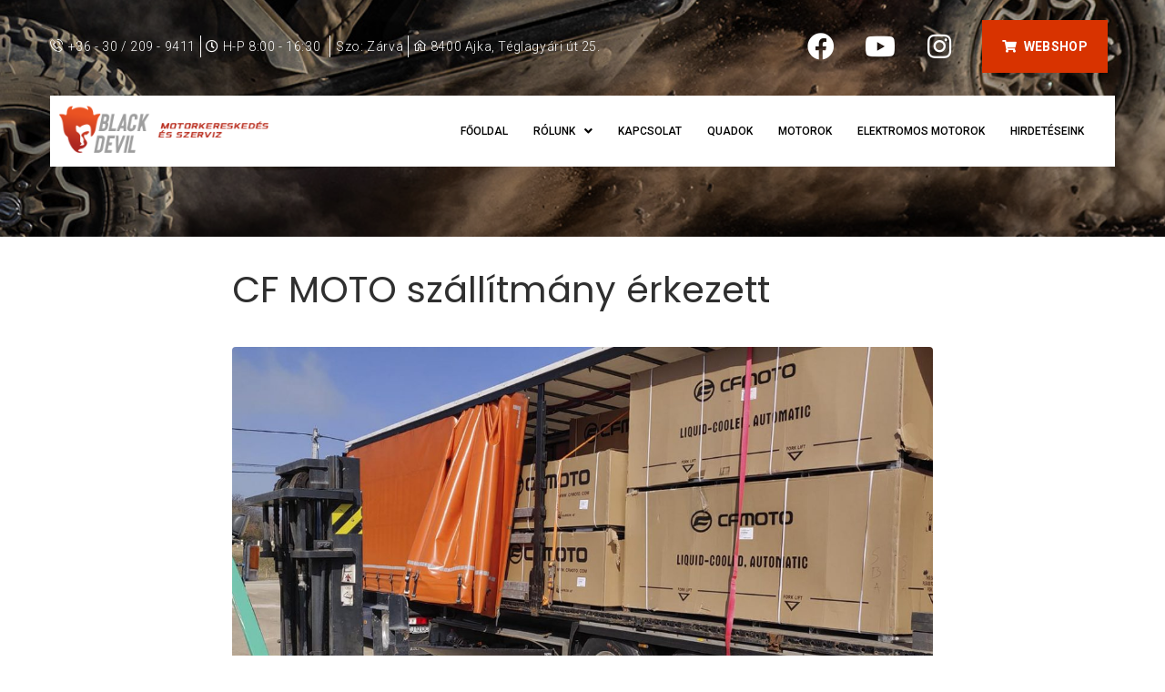

--- FILE ---
content_type: text/html; charset=UTF-8
request_url: https://blackdevilmotor.hu/2021/02/23/cf-moto-szallitmany-erkezett-2/
body_size: 21068
content:
<!DOCTYPE html>
<html lang="hu">
<head>
<meta charset="UTF-8">
<link rel="profile" href="http://gmpg.org/xfn/11">
<link rel="pingback" href="https://blackdevilmotor.hu/xmlrpc.php">

<meta name="viewport" content="width=device-width, initial-scale=1" />
<title>CF MOTO szállítmány érkezett &#8211; Black Devil Motor</title>
<script id="cookieyes" type="text/javascript" src="https://cdn-cookieyes.com/client_data/0dc42b2e88da00bdd8dc53cc/script.js"></script><link rel='dns-prefetch' href='//fonts.googleapis.com' />
<link rel='dns-prefetch' href='//s.w.org' />
<link rel="alternate" type="application/rss+xml" title="Black Devil Motor &raquo; hírcsatorna" href="https://blackdevilmotor.hu/feed/" />
<link rel="alternate" type="application/rss+xml" title="Black Devil Motor &raquo; hozzászólás hírcsatorna" href="https://blackdevilmotor.hu/comments/feed/" />
		<script type="text/javascript">
			window._wpemojiSettings = {"baseUrl":"https:\/\/s.w.org\/images\/core\/emoji\/13.0.1\/72x72\/","ext":".png","svgUrl":"https:\/\/s.w.org\/images\/core\/emoji\/13.0.1\/svg\/","svgExt":".svg","source":{"concatemoji":"https:\/\/blackdevilmotor.hu\/wp-includes\/js\/wp-emoji-release.min.js?ver=5.6.16"}};
			!function(e,a,t){var n,r,o,i=a.createElement("canvas"),p=i.getContext&&i.getContext("2d");function s(e,t){var a=String.fromCharCode;p.clearRect(0,0,i.width,i.height),p.fillText(a.apply(this,e),0,0);e=i.toDataURL();return p.clearRect(0,0,i.width,i.height),p.fillText(a.apply(this,t),0,0),e===i.toDataURL()}function c(e){var t=a.createElement("script");t.src=e,t.defer=t.type="text/javascript",a.getElementsByTagName("head")[0].appendChild(t)}for(o=Array("flag","emoji"),t.supports={everything:!0,everythingExceptFlag:!0},r=0;r<o.length;r++)t.supports[o[r]]=function(e){if(!p||!p.fillText)return!1;switch(p.textBaseline="top",p.font="600 32px Arial",e){case"flag":return s([127987,65039,8205,9895,65039],[127987,65039,8203,9895,65039])?!1:!s([55356,56826,55356,56819],[55356,56826,8203,55356,56819])&&!s([55356,57332,56128,56423,56128,56418,56128,56421,56128,56430,56128,56423,56128,56447],[55356,57332,8203,56128,56423,8203,56128,56418,8203,56128,56421,8203,56128,56430,8203,56128,56423,8203,56128,56447]);case"emoji":return!s([55357,56424,8205,55356,57212],[55357,56424,8203,55356,57212])}return!1}(o[r]),t.supports.everything=t.supports.everything&&t.supports[o[r]],"flag"!==o[r]&&(t.supports.everythingExceptFlag=t.supports.everythingExceptFlag&&t.supports[o[r]]);t.supports.everythingExceptFlag=t.supports.everythingExceptFlag&&!t.supports.flag,t.DOMReady=!1,t.readyCallback=function(){t.DOMReady=!0},t.supports.everything||(n=function(){t.readyCallback()},a.addEventListener?(a.addEventListener("DOMContentLoaded",n,!1),e.addEventListener("load",n,!1)):(e.attachEvent("onload",n),a.attachEvent("onreadystatechange",function(){"complete"===a.readyState&&t.readyCallback()})),(n=t.source||{}).concatemoji?c(n.concatemoji):n.wpemoji&&n.twemoji&&(c(n.twemoji),c(n.wpemoji)))}(window,document,window._wpemojiSettings);
		</script>
		<style type="text/css">
img.wp-smiley,
img.emoji {
	display: inline !important;
	border: none !important;
	box-shadow: none !important;
	height: 1em !important;
	width: 1em !important;
	margin: 0 .07em !important;
	vertical-align: -0.1em !important;
	background: none !important;
	padding: 0 !important;
}
</style>
	<link rel='stylesheet' id='wp-block-library-css'  href='https://blackdevilmotor.hu/wp-includes/css/dist/block-library/style.min.css?ver=5.6.16' type='text/css' media='all' />
<link rel='stylesheet' id='wc-block-vendors-style-css'  href='https://blackdevilmotor.hu/wp-content/plugins/woocommerce/packages/woocommerce-blocks/build/vendors-style.css?ver=4.0.0' type='text/css' media='all' />
<link rel='stylesheet' id='wc-block-style-css'  href='https://blackdevilmotor.hu/wp-content/plugins/woocommerce/packages/woocommerce-blocks/build/style.css?ver=4.0.0' type='text/css' media='all' />
<link rel='stylesheet' id='contact-form-7-css'  href='https://blackdevilmotor.hu/wp-content/plugins/contact-form-7/includes/css/styles.css?ver=5.3.2' type='text/css' media='all' />
<style id='woocommerce-inline-inline-css' type='text/css'>
.woocommerce form .form-row .required { visibility: visible; }
</style>
<link rel='stylesheet' id='font-awesome-css'  href='https://blackdevilmotor.hu/wp-content/plugins/elementor/assets/lib/font-awesome/css/font-awesome.min.css?ver=4.7.0' type='text/css' media='all' />
<link rel='stylesheet' id='kava-parent-theme-style-css'  href='https://blackdevilmotor.hu/wp-content/themes/kava/style.css?ver=2.0.2' type='text/css' media='all' />
<link rel='stylesheet' id='magnific-popup-css'  href='https://blackdevilmotor.hu/wp-content/themes/kava/assets/lib/magnific-popup/magnific-popup.min.css?ver=1.1.0' type='text/css' media='all' />
<link rel='stylesheet' id='swiper-css'  href='https://blackdevilmotor.hu/wp-content/themes/kava/assets/lib/swiper/swiper.min.css?ver=4.3.3' type='text/css' media='all' />
<link rel='stylesheet' id='kava-theme-style-css'  href='https://blackdevilmotor.hu/wp-content/themes/motoronix/style.css?ver=2.0.2' type='text/css' media='all' />
<style id='kava-theme-style-inline-css' type='text/css'>
/* #Typography */body {font-style: normal;font-weight: 300;font-size: 14px;line-height: 1.6;font-family: Roboto, sans-serif;letter-spacing: 0px;text-align: left;color: #2f2f2f;}h1,.h1-style {font-style: italic;font-weight: 600;font-size: 30px;line-height: 1.4;font-family: Poppins, sans-serif;letter-spacing: 0px;text-align: inherit;color: #d83300;}h2,.h2-style {font-style: normal;font-weight: 400;font-size: 24px;line-height: 1.4;font-family: Poppins, sans-serif;letter-spacing: 0px;text-align: inherit;color: #2f2f2f;}h3,.h3-style {font-style: normal;font-weight: 400;font-size: 21px;line-height: 1.4;font-family: Poppins, sans-serif;letter-spacing: 0px;text-align: inherit;color: #2f2f2f;}h4,.h4-style {font-style: normal;font-weight: 400;font-size: 20px;line-height: 1.5;font-family: Poppins, sans-serif;letter-spacing: 0px;text-align: inherit;color: #2f2f2f;}h5,.h5-style {font-style: normal;font-weight: 300;font-size: 18px;line-height: 1.5;font-family: Roboto, sans-serif;letter-spacing: 0px;text-align: inherit;color: #838383;}h6,.h6-style {font-style: normal;font-weight: 500;font-size: 14px;line-height: 1.5;font-family: Roboto, sans-serif;letter-spacing: 0px;text-align: inherit;color: #838383;}@media (min-width: 1200px) {h1,.h1-style { font-size: 50px; }h2,.h2-style { font-size: 40px; }h3,.h3-style { font-size: 28px; }}a,h1 a:hover,h2 a:hover,h3 a:hover,h4 a:hover,h5 a:hover,h6 a:hover { color: #838383; }a:hover { color: #3b3d42; }blockquote {color: #d83300;}/* #Header */.site-header__wrap {background-color: #ffffff;background-repeat: repeat;background-position: center top;background-attachment: scroll;;}/* ##Top Panel */.top-panel {color: #868686;background-color: #ffffff;}/* #Main Menu */.main-navigation {font-style: normal;font-weight: 400;font-size: 14px;line-height: 1.4;font-family: Roboto, sans-serif;letter-spacing: 0px;}.main-navigation a,.menu-item-has-children:before {color: #868686;}.main-navigation a:hover,.main-navigation .current_page_item>a,.main-navigation .current-menu-item>a,.main-navigation .current_page_ancestor>a,.main-navigation .current-menu-ancestor>a {color: #3b3d42;}/* #Mobile Menu */.mobile-menu-toggle-button {color: #ffffff;background-color: #d83300;}/* #Social */.social-list a {color: #868686;}.social-list a:hover {color: #d83300;}/* #Breadcrumbs */.breadcrumbs_item {font-style: normal;font-weight: 400;font-size: 11px;line-height: 1.5;font-family: Roboto, sans-serif;letter-spacing: 0px;}.breadcrumbs_item_sep,.breadcrumbs_item_link {color: #868686;}.breadcrumbs_item_link:hover {color: #d83300;}/* #Post navigation */.post-navigation-container i {color: #868686;}.post-navigation-container .nav-links a:hover .post-title,.post-navigation-container .nav-links a:hover .nav-text {color: #838383;}.post-navigation-container .nav-links a:hover i {color: #3b3d42;}/* #Pagination */.posts-list-navigation .pagination .page-numbers,.page-links > span,.page-links > a {color: #868686;}.posts-list-navigation .pagination a.page-numbers:hover,.posts-list-navigation .pagination .page-numbers.current,.page-links > a:hover,.page-links > span {color: #3b3d42;}.posts-list-navigation .pagination .next,.posts-list-navigation .pagination .prev {color: #838383;}.posts-list-navigation .pagination .next:hover,.posts-list-navigation .pagination .prev:hover {color: #3b3d42;}/* #Button Appearance Styles (regular scheme) */.btn,button,input[type='button'],input[type='reset'],input[type='submit'] {font-style: normal;font-weight: 900;font-size: 11px;line-height: 1;font-family: Roboto, sans-serif;letter-spacing: 1px;color: #ffffff;background-color: #d83300;}.btn:hover,button:hover,input[type='button']:hover,input[type='reset']:hover,input[type='submit']:hover,input[type='reset']:hover {color: #ffffff;background-color: rgb(254,89,38);}.btn.invert-button {color: #ffffff;}.btn.invert-button:hover {color: #ffffff;border-color: #d83300;background-color: #d83300;}/* #Totop Button */#toTop {padding: 14px 20px;border-radius: 50px;background-color: #424548;color: #909193;}#toTop:hover {background-color: #909193;color: #424548;}input,optgroup,select,textarea {font-size: 14px;}/* #Comment, Contact, Password Forms */.comment-form .submit,.wpcf7-submit,.post-password-form label + input {font-style: normal;font-weight: 900;font-size: 11px;line-height: 1;font-family: Roboto, sans-serif;letter-spacing: 1px;color: #ffffff;background-color: #d83300;}.comment-form .submit:hover,.wpcf7-submit:hover,.post-password-form label + input:hover {color: #ffffff;background-color: rgb(254,89,38);}.comment-reply-title {font-style: normal;font-weight: 400;font-size: 20px;line-height: 1.5;font-family: Poppins, sans-serif;letter-spacing: 0px;color: #2f2f2f;}/* Cookies consent */.comment-form-cookies-consent input[type='checkbox']:checked ~ label[for=wp-comment-cookies-consent]:before {color: #ffffff;border-color: #d83300;background-color: #d83300;}/* #Comment Reply Link */#cancel-comment-reply-link {color: #838383;}#cancel-comment-reply-link:hover {color: #3b3d42;}/* #Comment item */.comment-body .fn {font-style: normal;font-weight: 500;font-size: 14px;line-height: 1.5;font-family: Roboto, sans-serif;letter-spacing: 0px;color: #838383;}.comment-date__time {color: #868686;}.comment-reply-link {font-style: normal;font-weight: 900;font-size: 11px;line-height: 1;font-family: Roboto, sans-serif;letter-spacing: 1px;}/* #Input Placeholders */::-webkit-input-placeholder { color: #868686; }::-moz-placeholder{ color: #868686; }:-moz-placeholder{ color: #868686; }:-ms-input-placeholder{ color: #868686; }/* #Entry Meta */.posted-on,.cat-links,.byline,.tags-links {color: #868686;}.comments-button {color: #868686;}.comments-button:hover {color: #ffffff;background-color: #d83300;}.btn-style .post-categories a {color: #ffffff;background-color: #d83300;}.btn-style .post-categories a:hover {color: #ffffff;background-color: rgb(254,89,38);}.sticky-label {color: #ffffff;background-color: #d83300;}/* Posts List Item Invert */.invert-hover.has-post-thumbnail:hover,.invert-hover.has-post-thumbnail:hover .posted-on,.invert-hover.has-post-thumbnail:hover .cat-links,.invert-hover.has-post-thumbnail:hover .byline,.invert-hover.has-post-thumbnail:hover .tags-links,.invert-hover.has-post-thumbnail:hover .entry-meta,.invert-hover.has-post-thumbnail:hover a,.invert-hover.has-post-thumbnail:hover .btn-icon,.invert-item.has-post-thumbnail,.invert-item.has-post-thumbnail .posted-on,.invert-item.has-post-thumbnail .cat-links,.invert-item.has-post-thumbnail .byline,.invert-item.has-post-thumbnail .tags-links,.invert-item.has-post-thumbnail .entry-meta,.invert-item.has-post-thumbnail a,.invert-item.has-post-thumbnail .btn:hover,.invert-item.has-post-thumbnail .btn-style .post-categories a:hover,.invert,.invert .entry-title,.invert a,.invert .byline,.invert .posted-on,.invert .cat-links,.invert .tags-links {color: #ffffff;}.invert-hover.has-post-thumbnail:hover a:hover,.invert-hover.has-post-thumbnail:hover .btn-icon:hover,.invert-item.has-post-thumbnail a:hover,.invert a:hover {color: #838383;}.invert-hover.has-post-thumbnail .btn,.invert-item.has-post-thumbnail .comments-button,.posts-list--default.list-style-v10 .invert.default-item .comments-button{color: #ffffff;background-color: #d83300;}.invert-hover.has-post-thumbnail .btn:hover,.invert-item.has-post-thumbnail .comments-button:hover,.posts-list--default.list-style-v10 .invert.default-item .comments-button:hover {color: #838383;background-color: #ffffff;}/* Default Posts List */.list-style-v8 .comments-link {color: #868686;}.list-style-v8 .comments-link:hover {color: #3b3d42;}/* Creative Posts List */.creative-item .entry-title a:hover {color: #838383;}.list-style-default .creative-item a,.creative-item .btn-icon {color: #868686;}.list-style-default .creative-item a:hover,.creative-item .btn-icon:hover {color: #838383;}.list-style-default .creative-item .btn,.list-style-default .creative-item .btn:hover,.list-style-default .creative-item .comments-button:hover {color: #ffffff;}.creative-item__title-first-letter {font-style: italic;font-weight: 600;font-family: Poppins, sans-serif;color: #d83300;}.posts-list--creative.list-style-v10 .creative-item:before {background-color: #d83300;box-shadow: 0px 0px 0px 8px rgba(216,51,0,0.25);}.posts-list--creative.list-style-v10 .creative-item__post-date {font-style: normal;font-weight: 400;font-size: 20px;line-height: 1.5;font-family: Poppins, sans-serif;letter-spacing: 0px;color: #838383;}.posts-list--creative.list-style-v10 .creative-item__post-date a {color: #838383;}.posts-list--creative.list-style-v10 .creative-item__post-date a:hover {color: #3b3d42;}/* Creative Posts List style-v2 */.list-style-v2 .creative-item .entry-title,.list-style-v9 .creative-item .entry-title {font-style: normal;font-weight: 400;font-size: 20px;line-height: 1.5;font-family: Poppins, sans-serif;letter-spacing: 0px;}/* Image Post Format */.post_format-post-format-image .post-thumbnail__link:before {color: #ffffff;background-color: #d83300;}/* Gallery Post Format */.post_format-post-format-gallery .swiper-button-prev,.post_format-post-format-gallery .swiper-button-next {color: #868686;}.post_format-post-format-gallery .swiper-button-prev:hover,.post_format-post-format-gallery .swiper-button-next:hover {color: #3b3d42;}/* Link Post Format */.post_format-post-format-quote .post-format-quote {color: #ffffff;background-color: #d83300;}.post_format-post-format-quote .post-format-quote:before {color: #d83300;background-color: #ffffff;}/* Post Author */.post-author__title a {color: #838383;}.post-author__title a:hover {color: #3b3d42;}.invert .post-author__title a {color: #ffffff;}.invert .post-author__title a:hover {color: #838383;}/* Single Post */.single-post blockquote {border-color: #d83300;}.single-post:not(.post-template-single-layout-4):not(.post-template-single-layout-7) .tags-links a:hover {color: #ffffff;border-color: #d83300;background-color: #d83300;}.single-header-3 .post-author .byline,.single-header-4 .post-author .byline,.single-header-5 .post-author .byline {font-style: normal;font-weight: 400;font-size: 20px;line-height: 1.5;font-family: Poppins, sans-serif;letter-spacing: 0px;}.single-header-8,.single-header-10 .entry-header {background-color: #d83300;}.single-header-8.invert a:hover,.single-header-10.invert a:hover {color: rgba(255,255,255,0.5);}.single-header-3 a.comments-button,.single-header-10 a.comments-button {border: 1px solid #ffffff;}.single-header-3 a.comments-button:hover,.single-header-10 a.comments-button:hover {color: #838383;background-color: #ffffff;}/* Page preloader */.page-preloader {border-top-color: #d83300;border-right-color: #d83300;}/* Logo */.site-logo__link,.site-logo__link:hover {color: #d83300;}/* Page title */.page-title {font-style: normal;font-weight: 400;font-size: 24px;line-height: 1.4;font-family: Poppins, sans-serif;letter-spacing: 0px;color: #2f2f2f;}@media (min-width: 1200px) {.page-title { font-size: 40px; }}/* Grid Posts List */.posts-list.list-style-v3 .comments-link {border-color: #838383;}.posts-list.list-style-v4 .comments-link {color: #868686;}.posts-list.list-style-v4 .posts-list__item.grid-item .grid-item-wrap .comments-link:hover {color: #ffffff;background-color: #838383;}/* Posts List Grid Item Invert */.grid-item-wrap.invert,.grid-item-wrap.invert .posted-on,.grid-item-wrap.invert .cat-links,.grid-item-wrap.invert .byline,.grid-item-wrap.invert .tags-links,.grid-item-wrap.invert .entry-meta,.grid-item-wrap.invert a,.grid-item-wrap.invert .btn-icon,.grid-item-wrap.invert .comments-button {color: #ffffff;}/* Posts List Grid-5 Item Invert */.list-style-v5 .grid-item-wrap.invert .posted-on,.list-style-v5 .grid-item-wrap.invert .cat-links,.list-style-v5 .grid-item-wrap.invert .byline,.list-style-v5 .grid-item-wrap.invert .tags-links,.list-style-v5 .grid-item-wrap.invert .posted-on a,.list-style-v5 .grid-item-wrap.invert .cat-links a,.list-style-v5 .grid-item-wrap.invert .tags-links a,.list-style-v5 .grid-item-wrap.invert .byline a,.list-style-v5 .grid-item-wrap.invert .comments-link,.list-style-v5 .grid-item-wrap.invert .entry-title a:hover {color: #d83300;}.list-style-v5 .grid-item-wrap.invert .posted-on a:hover,.list-style-v5 .grid-item-wrap.invert .cat-links a:hover,.list-style-v5 .grid-item-wrap.invert .tags-links a:hover,.list-style-v5 .grid-item-wrap.invert .byline a:hover,.list-style-v5 .grid-item-wrap.invert .comments-link:hover {color: #ffffff;}/* Posts List Grid-6 Item Invert */.posts-list.list-style-v6 .posts-list__item.grid-item .grid-item-wrap .cat-links a,.posts-list.list-style-v7 .posts-list__item.grid-item .grid-item-wrap .cat-links a {color: #ffffff;background-color: #838383;}.posts-list.list-style-v6 .posts-list__item.grid-item .grid-item-wrap .cat-links a:hover,.posts-list.list-style-v7 .posts-list__item.grid-item .grid-item-wrap .cat-links a:hover {color: #ffffff;background-color: rgb(254,89,38);}.posts-list.list-style-v9 .posts-list__item.grid-item .grid-item-wrap .entry-header .entry-title {font-weight : 300;}/* Grid 7 */.list-style-v7 .grid-item-wrap.invert .posted-on a:hover,.list-style-v7 .grid-item-wrap.invert .cat-links a:hover,.list-style-v7 .grid-item-wrap.invert .tags-links a:hover,.list-style-v7 .grid-item-wrap.invert .byline a:hover,.list-style-v7 .grid-item-wrap.invert .comments-link:hover,.list-style-v7 .grid-item-wrap.invert .entry-title a:hover,.list-style-v6 .grid-item-wrap.invert .posted-on a:hover,.list-style-v6 .grid-item-wrap.invert .cat-links a:hover,.list-style-v6 .grid-item-wrap.invert .tags-links a:hover,.list-style-v6 .grid-item-wrap.invert .byline a:hover,.list-style-v6 .grid-item-wrap.invert .comments-link:hover,.list-style-v6 .grid-item-wrap.invert .entry-title a:hover {color: #d83300;}.list-style-v7 .grid-item-wrap.invert .posted-on,.list-style-v7 .grid-item-wrap.invert .cat-links,.list-style-v7 .grid-item-wrap.invert .byline,.list-style-v7 .grid-item-wrap.invert .tags-links,.list-style-v7 .grid-item-wrap.invert .posted-on a,.list-style-v7 .grid-item-wrap.invert .cat-links a,.list-style-v7 .grid-item-wrap.invert .tags-links a,.list-style-v7 .grid-item-wrap.invert .byline a,.list-style-v7 .grid-item-wrap.invert .comments-link,.list-style-v7 .grid-item-wrap.invert .entry-title a,.list-style-v7 .grid-item-wrap.invert .entry-content p,.list-style-v6 .grid-item-wrap.invert .posted-on,.list-style-v6 .grid-item-wrap.invert .cat-links,.list-style-v6 .grid-item-wrap.invert .byline,.list-style-v6 .grid-item-wrap.invert .tags-links,.list-style-v6 .grid-item-wrap.invert .posted-on a,.list-style-v6 .grid-item-wrap.invert .cat-links a,.list-style-v6 .grid-item-wrap.invert .tags-links a,.list-style-v6 .grid-item-wrap.invert .byline a,.list-style-v6 .grid-item-wrap.invert .comments-link,.list-style-v6 .grid-item-wrap.invert .entry-title a,.list-style-v6 .grid-item-wrap.invert .entry-content p {color: #ffffff;}.posts-list.list-style-v7 .grid-item .grid-item-wrap .entry-footer .comments-link:hover,.posts-list.list-style-v6 .grid-item .grid-item-wrap .entry-footer .comments-link:hover,.posts-list.list-style-v6 .posts-list__item.grid-item .grid-item-wrap .btn:hover,.posts-list.list-style-v7 .posts-list__item.grid-item .grid-item-wrap .btn:hover {color: #d83300;border-color: #d83300;}.posts-list.list-style-v10 .grid-item-inner .space-between-content .comments-link {color: #868686;}.posts-list.list-style-v10 .grid-item-inner .space-between-content .comments-link:hover {color: #d83300;}.posts-list.list-style-v10 .posts-list__item.justify-item .justify-item-inner .entry-title a {color: #2f2f2f;}.posts-list.posts-list--vertical-justify.list-style-v10 .posts-list__item.justify-item .justify-item-inner .entry-title a:hover{color: #ffffff;background-color: #d83300;}.posts-list.list-style-v5 .posts-list__item.justify-item .justify-item-inner.invert .cat-links a:hover,.posts-list.list-style-v8 .posts-list__item.justify-item .justify-item-inner.invert .cat-links a:hover {color: #ffffff;background-color: rgb(254,89,38);}.posts-list.list-style-v5 .posts-list__item.justify-item .justify-item-inner.invert .cat-links a,.posts-list.list-style-v8 .posts-list__item.justify-item .justify-item-inner.invert .cat-links a{color: #ffffff;background-color: #838383;}.list-style-v8 .justify-item-inner.invert .posted-on,.list-style-v8 .justify-item-inner.invert .cat-links,.list-style-v8 .justify-item-inner.invert .byline,.list-style-v8 .justify-item-inner.invert .tags-links,.list-style-v8 .justify-item-inner.invert .posted-on a,.list-style-v8 .justify-item-inner.invert .cat-links a,.list-style-v8 .justify-item-inner.invert .tags-links a,.list-style-v8 .justify-item-inner.invert .byline a,.list-style-v8 .justify-item-inner.invert .comments-link,.list-style-v8 .justify-item-inner.invert .entry-title a,.list-style-v8 .justify-item-inner.invert .entry-content p,.list-style-v5 .justify-item-inner.invert .posted-on,.list-style-v5 .justify-item-inner.invert .cat-links,.list-style-v5 .justify-item-inner.invert .byline,.list-style-v5 .justify-item-inner.invert .tags-links,.list-style-v5 .justify-item-inner.invert .posted-on a,.list-style-v5 .justify-item-inner.invert .cat-links a,.list-style-v5 .justify-item-inner.invert .tags-links a,.list-style-v5 .justify-item-inner.invert .byline a,.list-style-v5 .justify-item-inner.invert .comments-link,.list-style-v5 .justify-item-inner.invert .entry-title a,.list-style-v5 .justify-item-inner.invert .entry-content p,.list-style-v4 .justify-item-inner.invert .posted-on:hover,.list-style-v4 .justify-item-inner.invert .cat-links,.list-style-v4 .justify-item-inner.invert .byline,.list-style-v4 .justify-item-inner.invert .tags-links,.list-style-v4 .justify-item-inner.invert .posted-on a,.list-style-v4 .justify-item-inner.invert .cat-links a,.list-style-v4 .justify-item-inner.invert .tags-links a,.list-style-v4 .justify-item-inner.invert .byline a,.list-style-v4 .justify-item-inner.invert .comments-link,.list-style-v4 .justify-item-inner.invert .entry-title a,.list-style-v4 .justify-item-inner.invert .entry-content p {color: #ffffff;}.list-style-v8 .justify-item-inner.invert .posted-on a:hover,.list-style-v8 .justify-item-inner.invert .cat-links a:hover,.list-style-v8 .justify-item-inner.invert .tags-links a:hover,.list-style-v8 .justify-item-inner.invert .byline a:hover,.list-style-v8 .justify-item-inner.invert .comments-link:hover,.list-style-v8 .justify-item-inner.invert .entry-title a:hover,.list-style-v5 .justify-item-inner.invert .posted-on a:hover,.list-style-v5 .justify-item-inner.invert .cat-links a:hover,.list-style-v5 .justify-item-inner.invert .tags-links a:hover,.list-style-v5 .justify-item-inner.invert .byline a:hover,.list-style-v5 .justify-item-inner.invert .entry-title a:hover,.list-style-v4 .justify-item-inner.invert .posted-on a,.list-style-v4 .justify-item-inner.invert .cat-links a:hover,.list-style-v4 .justify-item-inner.invert .tags-links a:hover,.list-style-v4 .justify-item-inner.invert .byline a:hover,.list-style-v4 .justify-item-inner.invert .comments-link:hover,.list-style-v4 .justify-item-inner.invert .entry-title a:hover{color: #d83300;}.posts-list.list-style-v5 .justify-item .justify-item-wrap .entry-footer .comments-link:hover {border-color: #d83300;}.list-style-v4 .justify-item-inner.invert .btn:hover,.list-style-v6 .justify-item-wrap.invert .btn:hover,.list-style-v8 .justify-item-inner.invert .btn:hover {color: #ffffff;}.posts-list.posts-list--vertical-justify.list-style-v5 .posts-list__item.justify-item .justify-item-wrap .entry-footer .comments-link:hover,.posts-list.posts-list--vertical-justify.list-style-v5 .posts-list__item.justify-item .justify-item-wrap .entry-footer .btn:hover {color: #d83300;border-color: #d83300;}/* masonry Posts List */.posts-list.list-style-v3 .comments-link {border-color: #838383;}.posts-list.list-style-v4 .comments-link {color: #868686;}.posts-list.list-style-v4 .posts-list__item.masonry-item .masonry-item-wrap .comments-link:hover {color: #ffffff;background-color: #838383;}/* Posts List masonry Item Invert */.masonry-item-wrap.invert,.masonry-item-wrap.invert .posted-on,.masonry-item-wrap.invert .cat-links,.masonry-item-wrap.invert .byline,.masonry-item-wrap.invert .tags-links,.masonry-item-wrap.invert .entry-meta,.masonry-item-wrap.invert a,.masonry-item-wrap.invert .btn-icon,.masonry-item-wrap.invert .comments-button {color: #ffffff;}/* Posts List masonry-5 Item Invert */.list-style-v5 .masonry-item-wrap.invert .posted-on,.list-style-v5 .masonry-item-wrap.invert .cat-links,.list-style-v5 .masonry-item-wrap.invert .byline,.list-style-v5 .masonry-item-wrap.invert .tags-links,.list-style-v5 .masonry-item-wrap.invert .posted-on a,.list-style-v5 .masonry-item-wrap.invert .cat-links a,.list-style-v5 .masonry-item-wrap.invert .tags-links a,.list-style-v5 .masonry-item-wrap.invert .byline a,.list-style-v5 .masonry-item-wrap.invert .comments-link,.list-style-v5 .masonry-item-wrap.invert .entry-title a:hover {color: #d83300;}.list-style-v5 .masonry-item-wrap.invert .posted-on a:hover,.list-style-v5 .masonry-item-wrap.invert .cat-links a:hover,.list-style-v5 .masonry-item-wrap.invert .tags-links a:hover,.list-style-v5 .masonry-item-wrap.invert .byline a:hover,.list-style-v5 .masonry-item-wrap.invert .comments-link:hover {color: #ffffff;}.posts-list.list-style-v10 .masonry-item-inner .space-between-content .comments-link {color: #868686;}.posts-list.list-style-v10 .masonry-item-inner .space-between-content .comments-link:hover {color: #d83300;}.widget_recent_entries a,.widget_recent_comments a {font-style: normal;font-weight: 500;font-size: 14px;line-height: 1.5;font-family: Roboto, sans-serif;letter-spacing: 0px;color: #838383;}.widget_recent_entries a:hover,.widget_recent_comments a:hover {color: #838383;}.widget_recent_entries .post-date,.widget_recent_comments .recentcomments {color: #868686;}.widget_recent_comments .comment-author-link a {color: #868686;}.widget_recent_comments .comment-author-link a:hover {color: #838383;}.widget_calendar th,.widget_calendar caption {color: #d83300;}.widget_calendar tbody td a {color: #2f2f2f;}.widget_calendar tbody td a:hover {color: #ffffff;background-color: #d83300;}.widget_calendar tfoot td a {color: #868686;}.widget_calendar tfoot td a:hover {color: #3b3d42;}/* Preloader */.jet-smart-listing-wrap.jet-processing + div.jet-smart-listing-loading,div.wpcf7 .ajax-loader {border-top-color: #d83300;border-right-color: #d83300;}/*--------------------------------------------------------------## Ecwid Plugin Styles--------------------------------------------------------------*//* Product Title, Product Price amount */html#ecwid_html body#ecwid_body .ec-size .ec-wrapper .ec-store .grid-product__title-inner,html#ecwid_html body#ecwid_body .ec-size .ec-wrapper .ec-store .grid__products .grid-product__image ~ .grid-product__price .grid-product__price-amount,html#ecwid_html body#ecwid_body .ec-size .ec-wrapper .ec-store .grid__products .grid-product__image ~ .grid-product__title .grid-product__price-amount,html#ecwid_html body#ecwid_body .ec-size .ec-store .grid__products--medium-items.grid__products--layout-center .grid-product__price-compare,html#ecwid_html body#ecwid_body .ec-size .ec-store .grid__products--medium-items .grid-product__details,html#ecwid_html body#ecwid_body .ec-size .ec-store .grid__products--medium-items .grid-product__sku,html#ecwid_html body#ecwid_body .ec-size .ec-store .grid__products--medium-items .grid-product__sku-hover,html#ecwid_html body#ecwid_body .ec-size .ec-store .grid__products--medium-items .grid-product__tax,html#ecwid_html body#ecwid_body .ec-size .ec-wrapper .ec-store .form__msg,html#ecwid_html body#ecwid_body .ec-size.ec-size--l .ec-wrapper .ec-store h1,html#ecwid_html body#ecwid_body.page .ec-size .ec-wrapper .ec-store .product-details__product-title,html#ecwid_html body#ecwid_body.page .ec-size .ec-wrapper .ec-store .product-details__product-price,html#ecwid_html body#ecwid_body .ec-size .ec-wrapper .ec-store .product-details-module__title,html#ecwid_html body#ecwid_body .ec-size .ec-wrapper .ec-store .ec-cart-summary__row--total .ec-cart-summary__title,html#ecwid_html body#ecwid_body .ec-size .ec-wrapper .ec-store .ec-cart-summary__row--total .ec-cart-summary__price,html#ecwid_html body#ecwid_body .ec-size .ec-wrapper .ec-store .grid__categories * {font-style: normal;font-weight: 500;line-height: 1.5;font-family: Roboto, sans-serif;letter-spacing: 0px;}html#ecwid_html body#ecwid_body .ecwid .ec-size .ec-wrapper .ec-store .product-details__product-description {font-style: normal;font-weight: 300;font-size: 14px;line-height: 1.6;font-family: Roboto, sans-serif;letter-spacing: 0px;text-align: left;color: #2f2f2f;}html#ecwid_html body#ecwid_body .ec-size .ec-wrapper .ec-store .grid-product__title-inner,html#ecwid_html body#ecwid_body .ec-size .ec-wrapper .ec-store .grid__products .grid-product__image ~ .grid-product__price .grid-product__price-amount,html#ecwid_html body#ecwid_body .ec-size .ec-wrapper .ec-store .grid__products .grid-product__image ~ .grid-product__title .grid-product__price-amount,html#ecwid_html body#ecwid_body .ec-size .ec-store .grid__products--medium-items.grid__products--layout-center .grid-product__price-compare,html#ecwid_html body#ecwid_body .ec-size .ec-store .grid__products--medium-items .grid-product__details,html#ecwid_html body#ecwid_body .ec-size .ec-store .grid__products--medium-items .grid-product__sku,html#ecwid_html body#ecwid_body .ec-size .ec-store .grid__products--medium-items .grid-product__sku-hover,html#ecwid_html body#ecwid_body .ec-size .ec-store .grid__products--medium-items .grid-product__tax,html#ecwid_html body#ecwid_body .ec-size .ec-wrapper .ec-store .product-details-module__title,html#ecwid_html body#ecwid_body.page .ec-size .ec-wrapper .ec-store .product-details__product-price,html#ecwid_html body#ecwid_body.page .ec-size .ec-wrapper .ec-store .product-details__product-title,html#ecwid_html body#ecwid_body .ec-size .ec-wrapper .ec-store .form-control__text,html#ecwid_html body#ecwid_body .ec-size .ec-wrapper .ec-store .form-control__textarea,html#ecwid_html body#ecwid_body .ec-size .ec-wrapper .ec-store .ec-link,html#ecwid_html body#ecwid_body .ec-size .ec-wrapper .ec-store .ec-link:visited,html#ecwid_html body#ecwid_body .ec-size .ec-wrapper .ec-store input[type="radio"].form-control__radio:checked+.form-control__radio-view::after {color: #838383;}html#ecwid_html body#ecwid_body .ec-size .ec-wrapper .ec-store .ec-link:hover {color: #3b3d42;}/* Product Title, Price small state */html#ecwid_html body#ecwid_body .ec-size .ec-wrapper .ec-store .grid__products--small-items .grid-product__title-inner,html#ecwid_html body#ecwid_body .ec-size .ec-wrapper .ec-store .grid__products--small-items .grid-product__price-hover .grid-product__price-amount,html#ecwid_html body#ecwid_body .ec-size .ec-wrapper .ec-store .grid__products--small-items .grid-product__image ~ .grid-product__price .grid-product__price-amount,html#ecwid_html body#ecwid_body .ec-size .ec-wrapper .ec-store .grid__products--small-items .grid-product__image ~ .grid-product__title .grid-product__price-amount,html#ecwid_html body#ecwid_body .ec-size .ec-wrapper .ec-store .grid__products--small-items.grid__products--layout-center .grid-product__price-compare,html#ecwid_html body#ecwid_body .ec-size .ec-wrapper .ec-store .grid__products--small-items .grid-product__details,html#ecwid_html body#ecwid_body .ec-size .ec-wrapper .ec-store .grid__products--small-items .grid-product__sku,html#ecwid_html body#ecwid_body .ec-size .ec-wrapper .ec-store .grid__products--small-items .grid-product__sku-hover,html#ecwid_html body#ecwid_body .ec-size .ec-wrapper .ec-store .grid__products--small-items .grid-product__tax {font-size: 12px;}/* Product Title, Price medium state */html#ecwid_html body#ecwid_body .ec-size .ec-wrapper .ec-store .grid__products--medium-items .grid-product__title-inner,html#ecwid_html body#ecwid_body .ec-size .ec-wrapper .ec-store .grid__products--medium-items .grid-product__price-hover .grid-product__price-amount,html#ecwid_html body#ecwid_body .ec-size .ec-wrapper .ec-store .grid__products--medium-items .grid-product__image ~ .grid-product__price .grid-product__price-amount,html#ecwid_html body#ecwid_body .ec-size .ec-wrapper .ec-store .grid__products--medium-items .grid-product__image ~ .grid-product__title .grid-product__price-amount,html#ecwid_html body#ecwid_body .ec-size .ec-wrapper .ec-store .grid__products--medium-items.grid__products--layout-center .grid-product__price-compare,html#ecwid_html body#ecwid_body .ec-size .ec-wrapper .ec-store .grid__products--medium-items .grid-product__details,html#ecwid_html body#ecwid_body .ec-size .ec-wrapper .ec-store .grid__products--medium-items .grid-product__sku,html#ecwid_html body#ecwid_body .ec-size .ec-wrapper .ec-store .grid__products--medium-items .grid-product__sku-hover,html#ecwid_html body#ecwid_body .ec-size .ec-wrapper .ec-store .grid__products--medium-items .grid-product__tax {font-size: 14px;}/* Product Title, Price large state */html#ecwid_html body#ecwid_body .ec-size .ec-wrapper .ec-store .grid__products--large-items .grid-product__title-inner,html#ecwid_html body#ecwid_body .ec-size .ec-wrapper .ec-store .grid__products--large-items .grid-product__price-hover .grid-product__price-amount,html#ecwid_html body#ecwid_body .ec-size .ec-wrapper .ec-store .grid__products--large-items .grid-product__image ~ .grid-product__price .grid-product__price-amount,html#ecwid_html body#ecwid_body .ec-size .ec-wrapper .ec-store .grid__products--large-items .grid-product__image ~ .grid-product__title .grid-product__price-amount,html#ecwid_html body#ecwid_body .ec-size .ec-wrapper .ec-store .grid__products--large-items.grid__products--layout-center .grid-product__price-compare,html#ecwid_html body#ecwid_body .ec-size .ec-wrapper .ec-store .grid__products--large-items .grid-product__details,html#ecwid_html body#ecwid_body .ec-size .ec-wrapper .ec-store .grid__products--large-items .grid-product__sku,html#ecwid_html body#ecwid_body .ec-size .ec-wrapper .ec-store .grid__products--large-items .grid-product__sku-hover,html#ecwid_html body#ecwid_body .ec-size .ec-wrapper .ec-store .grid__products--large-items .grid-product__tax {font-size: 17px;}/* Product Add To Cart button */html#ecwid_html body#ecwid_body .ec-size .ec-wrapper .ec-store button {font-style: normal;font-weight: 900;line-height: 1;font-family: Roboto, sans-serif;letter-spacing: 1px;}/* Product Add To Cart button normal state */html#ecwid_html body#ecwid_body .ec-size .ec-wrapper .ec-store .form-control--secondary .form-control__button,html#ecwid_html body#ecwid_body .ec-size .ec-wrapper .ec-store .form-control--primary .form-control__button {border-color: #d83300;background-color: transparent;color: #d83300;}/* Product Add To Cart button hover state, Product Category active state */html#ecwid_html body#ecwid_body .ec-size .ec-wrapper .ec-store .form-control--secondary .form-control__button:hover,html#ecwid_html body#ecwid_body .ec-size .ec-wrapper .ec-store .form-control--primary .form-control__button:hover,html#ecwid_html body#ecwid_body .horizontal-menu-container.horizontal-desktop .horizontal-menu-item.horizontal-menu-item--active>a {border-color: #d83300;background-color: #d83300;color: #ffffff;}/* Black Product Add To Cart button normal state */html#ecwid_html body#ecwid_body .ec-size .ec-wrapper .ec-store .grid__products--appearance-hover .grid-product--dark .form-control--secondary .form-control__button {border-color: #d83300;background-color: #d83300;color: #ffffff;}/* Black Product Add To Cart button normal state */html#ecwid_html body#ecwid_body .ec-size .ec-wrapper .ec-store .grid__products--appearance-hover .grid-product--dark .form-control--secondary .form-control__button:hover {border-color: #ffffff;background-color: #ffffff;color: #d83300;}/* Product Add To Cart button small label */html#ecwid_html body#ecwid_body .ec-size.ec-size--l .ec-wrapper .ec-store .form-control .form-control__button {font-size: 10px;}/* Product Add To Cart button medium label */html#ecwid_html body#ecwid_body .ec-size.ec-size--l .ec-wrapper .ec-store .form-control--small .form-control__button {font-size: 11px;}/* Product Add To Cart button large label */html#ecwid_html body#ecwid_body .ec-size.ec-size--l .ec-wrapper .ec-store .form-control--medium .form-control__button {font-size: 14px;}/* Mini Cart icon styles */html#ecwid_html body#ecwid_body .ec-minicart__body .ec-minicart__icon .icon-default path[stroke],html#ecwid_html body#ecwid_body .ec-minicart__body .ec-minicart__icon .icon-default circle[stroke] {stroke: #838383;}html#ecwid_html body#ecwid_body .ec-minicart:hover .ec-minicart__body .ec-minicart__icon .icon-default path[stroke],html#ecwid_html body#ecwid_body .ec-minicart:hover .ec-minicart__body .ec-minicart__icon .icon-default circle[stroke] {stroke: #3b3d42;}/* Single product */.woocommerce table.variations .reset_variations,.woocommerce-review-link{font-weight: 400;}.product_meta,.woocommerce-tabs .tabs li a,.single-product .quantity label,.woocommerce table.variations .label{font-weight: 500;}.woocommerce table.variations select{color: #868686;}.product_meta .sku_wrapper span,.product_meta .posted_in a,.product_meta .tagged_as a{font-weight: 300;}.woocommerce-tabs .tabs li a{color: #2f2f2f;}.woocommerce-tabs .tabs li a:hover{color: #d83300;}/* #Button Appearance Styles (regular scheme) */.elementor-widget-wp-widget-woocommerce_product_search button,.widget_product_search button,.added_to_cart.wc-forward,.woocommerce .button,.elementor-widget-wp-widget-woocommerce_widget_cart .button,.elementor-widget-wp-widget-woocommerce_product_search .button {font-style: normal;font-weight: 900;font-size: 11px;line-height: 1;font-family: Roboto, sans-serif;letter-spacing: 1px;color: #ffffff;background-color: #d83300;}.jet-compare-button__link,.jet-wishlist-button__link {font-style: normal;font-weight: 900;font-size: 11px;line-height: 1;font-family: Roboto, sans-serif;letter-spacing: 1px;}.jet-compare-button__link[data-widget-id=default] .jet-compare-button__plane.jet-compare-button__plane-normal,.jet-compare-button__link[data-widget-id=default] .jet-compare-button__plane.jet-compare-button__plane-added,.jet-wishlist-button__link[data-widget-id=default] .jet-wishlist-button__plane.jet-wishlist-button__plane-normal,.jet-wishlist-button__link[data-widget-id=default] .jet-wishlist-button__plane.jet-wishlist-button__plane-added {background-color: #d83300;}.jet-compare-button__link[data-widget-id=default]:hover .jet-compare-button__plane.jet-compare-button__plane-normal,.jet-compare-button__link[data-widget-id=default]:hover .jet-compare-button__plane.jet-compare-button__plane-added,.jet-wishlist-button__link[data-widget-id=default]:hover .jet-wishlist-button__plane.jet-wishlist-button__plane-normal,.jet-wishlist-button__link[data-widget-id=default]:hover .jet-wishlist-button__plane.jet-wishlist-button__plane-added {background-color: rgb(254,89,38);}.elementor-widget-wp-widget-woocommerce_product_search button:hover,.widget_product_search button:hover,.added_to_cart.wc-forward:hover,.button:hover{color: #ffffff;background-color: rgb(254,89,38);}.widget_recently_viewed_products .amount,.widget_products .amount,.widget_top_rated_products .amount,.price,table.woocommerce-grouped-product-list tr td.woocommerce-grouped-product-list-item__price{font-weight: 400;}/*Reviews*/ol.commentlist li .meta strong{font-weight: 300;}ol.commentlist li .meta{color: #868686;}/*Single Product Thumbnails*/.woocommerce-product-gallery__trigger{background-color: #ffffff;color: #2f2f2f;}.woocommerce-product-gallery__trigger:hover{background-color: #2f2f2f;color:#ffffff;}/*WooCommerce cart page*/.woocommerce-cart table tr td.product-remove a{color: #868686;}.woocommerce-cart table tr td.product-name a{color: #2f2f2f;}.woocommerce-cart table tr td.product-price ,.woocommerce-cart table tr td.product-subtotal,.woocommerce-cart .cart-collaterals table tr.cart-subtotal .amount,.woocommerce-cart .cart-collaterals table tr.order-total .amount {font-weight: 600;color: #d83300;}.woocommerce-cart table tr td.product-quantity input{color:#868686;}.woocommerce-cart table tr th,.woocommerce-account .woocommerce .woocommerce-MyAccount-content label,.woocommerce-cart table tr td.actions label{font-weight: 500;}.woocommerce-cart table tr td.actions > .button,.woocommerce-cart .cart-collaterals table tr.order-total .amount{color: #d83300;}.woocommerce-cart table tr td.actions > .button:hover{color: #2f2f2f;}.woocommerce-cart table tr td.product-remove a:hover,.woocommerce-cart table tr td.product-name a:hover {color: #d83300;}.select2-container--default .select2-selection--single .select2-selection__rendered{color:#868686;}.woocommerce-cart .cart-collaterals .wc-proceed-to-checkout a.checkout-button.button:hover{background-color:#d83300;}.woocommerce-cart table tr td.actions{background-color: rgba(216,51,0,0.05);}/*WooCommerce checkout*/.woocommerce-checkout label,.woocommerce-account .woocommerce label:not(.woocommerce-form__label-for-checkbox),.lost_password a,.comment-form label,.woocommerce-checkout .woocommerce-checkout-review-order table .amount,.woocommerce-checkout .woocommerce-checkout-review-order table tr th,.woocommerce-checkout .woocommerce-checkout-review-order table tbody tr td .product-quantity{font-weight: 500;}.woocommerce-checkout .woocommerce-checkout-review-order table tbody tr td .product-quantity{color:#d83300;}.woocommerce-checkout .woocommerce-checkout-review-order table tfoot,.wc_payment_methods li .payment_box{background-color: rgba(216,51,0,0.05);}.woocommerce-checkout .woocommerce-message,.woocommerce-checkout .woocommerce-error,.woocommerce-checkout .woocommerce-info{font-weight: 400;}label.checkbox input[type="checkbox"] + span::after,label.inline input[type="checkbox"] + span::after {color: #d83300;}label.checkbox.woocommerce-form__label,label.inline.woocommerce-form__label{color:#868686;font-weight: 300;}.woocommerce-checkout .place-order button.button:hover{background-color:#d83300;}/*WooCommerce my-account*/.woocommerce-account .woocommerce .woocommerce-MyAccount-navigation ul li{font-weight: 900;}.woocommerce-account .woocommerce .woocommerce-MyAccount-navigation ul li a:hover,.woocommerce-account .woocommerce .woocommerce-MyAccount-navigation ul li.is-active a{color: #ffffff;background-color: #d83300;border-color: #d83300;}.woocommerce-account .woocommerce .woocommerce-MyAccount-content table.woocommerce-orders-table tr td:first-child,.woocommerce-account .woocommerce .woocommerce-MyAccount-content table.woocommerce-orders-table tr th,.woocommerce-order-received .woocommerce .woocommerce-order table.shop_table.order_details tr td:first-child,.woocommerce-order-received .woocommerce .woocommerce-order table.shop_table.order_details tr th,.woocommerce-account .woocommerce .woocommerce-MyAccount-content table.shop_table.order_details tr td:first-child,.woocommerce-account .woocommerce .woocommerce-MyAccount-content table.shop_table.order_details tr th{font-weight: 500;}.woocommerce-order-received .woocommerce .woocommerce-order table.shop_table.order_details tr td a:not(.button),.woocommerce-account .woocommerce .woocommerce-MyAccount-content table.woocommerce-orders-table tr td a,.woocommerce-account .woocommerce .woocommerce-MyAccount-content table.shop_table.order_details tr td a{color: #2f2f2f;font-weight:300;}.woocommerce-order-received .woocommerce .woocommerce-order table.shop_table.order_details tr td a:not(.button):hover,.woocommerce-account .woocommerce .woocommerce-MyAccount-content table.woocommerce-orders-table tr td a:hover,.woocommerce-account .woocommerce .woocommerce-MyAccount-content table.shop_table.order_details tr td a:hover{color: #d83300;}.woocommerce-order-received .woocommerce .woocommerce-order table.shop_table.order_details tr td.woocommerce-table__product-name .product-quantity,.woocommerce-account .woocommerce .woocommerce-MyAccount-content table.woocommerce-orders-table tr td.woocommerce-table__product-name .product-quantity,.woocommerce-account .woocommerce .woocommerce-MyAccount-content table.shop_table.order_details tr td.woocommerce-table__product-name .product-quantity{color: #868686;}ul.woocommerce-order-overview li strong{font-weight: 500;}.woocommerce-order-received .woocommerce .woocommerce-order table.shop_table.order_details tr td.woocommerce-table__product-name .product-quantity{font-weight:300;}.woocommerce-account .woocommerce .woocommerce-MyAccount-content legend{font-weight: 400;}.woocommerce-account .woocommerce .woocommerce-MyAccount-content table.woocommerce-orders-table tr td.woocommerce-orders-table__cell-order-actions .button,.woocommerce .woocommerce-MyAccount-content table.shop_table.order_details tr td.download-file .button,table.woocommerce-table--order-downloads.shop_table tbody tr td.download-file .button{font-style: normal;font-weight: 300;font-size: 14px;line-height: 1.6;font-family: Roboto, sans-serif;letter-spacing: 0px;text-align: left;color: #d83300;}.woocommerce-account .woocommerce .woocommerce-MyAccount-content mark{color: #d83300;}.woocommerce-account .woocommerce .woocommerce-MyAccount-content table.woocommerce-orders-table tr td.woocommerce-orders-table__cell-order-actions .button:hover,.woocommerce .woocommerce-MyAccount-content table.shop_table.order_details tr td.download-file .button:hover,table.woocommerce-table--order-downloads.shop_table tbody tr td.download-file .button:hover {color: #2f2f2f;}/*WooCommerce widgets*/.elementor-widget-wp-widget-woocommerce_price_filter .ui-slider-handle,.widget_price_filter .ui-slider-handle,.elementor-widget-wp-widget-woocommerce_price_filter .ui-slider-range,.widget_price_filter .ui-slider-range{background-color: #d83300;}.elementor-widget-wp-widget-woocommerce_shopping_cart .quantity,.elementor-widget-wp-widget-woocommerce_widget_cart .quantity,.widget_shopping_cart .quantity{color: #868686;}.elementor-widget-wp-widget-woocommerce_shopping_cart,.elementor-widget-wp-widget-woocommerce_widget_cart,.widget_shopping_cart,.elementor-widget-wp-widget-woocommerce_shopping_cart a:not(.button),.elementor-widget-wp-widget-woocommerce_widget_cart a:not(.button),.widget_shopping_cart a:not(.button),.elementor-widget-wp-widget-woocommerce_recently_viewed_products a,.widget_recently_viewed_products a,.elementor-widget-wp-widget-woocommerce_products a,.widget_products a,.elementor-widget-wp-widget-woocommerce_top_rated_products a,.widget_top_rated_products a,.elementor-widget-wp-widget-woocommerce_recent_reviews a,.widget_recent_reviews a{color: #2f2f2f;}.elementor-widget-wp-widget-woocommerce_shopping_cart a:not(.button):hover,.elementor-widget-wp-widget-woocommerce_widget_cart a:not(.button):hover,.widget_shopping_cart a:not(.button):hover,.elementor-widget-wp-widget-woocommerce_recently_viewed_products a:hover,.widget_recently_viewed_products a:hover,.elementor-widget-wp-widget-woocommerce_products a:hover,.widget_products a:hover,.elementor-widget-wp-widget-woocommerce_top_rated_products a:hover,.widget_top_rated_products a:hover,.elementor-widget-wp-widget-woocommerce_recent_reviews a:hover,.widget_recent_reviews a:hover{color: #838383;}.elementor-widget-wp-widget-woocommerce_rating_filter li.chosen:before,.widget_rating_filter li.chosen:before {background-color: #d83300;border-color: #d83300;}.elementor-widget-wp-widget-woocommerce_product_categories li.current-cat a:before,.widget_product_categories li.current-cat a:before{background-color: #d83300;border-color: #d83300;}.elementor-widget-wp-widget-woocommerce_rating_filter li:after,.widget_rating_filter li:after{color: #ffffff;}.elementor-widget-wp-widget-woocommerce_product_categories li a:after,.widget_product_categories li a:after{color: #ffffff;}.select2-container--default .select2-selection--single .select2-selection__rendered{color: #2f2f2f;}.elementor-widget-wp-widget-woocommerce_widget_cart .woocommerce-mini-cart__total > strong,.elementor-widget-wp-widget-woocommerce_shopping_cart .woocommerce-mini-cart__total > strong,.widget_shopping_cart .woocommerce-mini-cart__total > strong,.elementor-widget-wp-widget-woocommerce_widget_cart .quantity .amount,.elementor-widget-wp-widget-woocommerce_shopping_cart .quantity .amount,.widget_shopping_cart .quantity .amount{font-weight: 500;}.elementor-widget-wp-widget-woocommerce_widget_cart .woocommerce-mini-cart__total .amount,.elementor-widget-wp-widget-woocommerce_shopping_cart .woocommerce-mini-cart__total .amount,.widget_shopping_cart .woocommerce-mini-cart__total .amount{font-weight: 400;}.elementor-widget-wp-widget-woocommerce_widget_cart .woocommerce-mini-cart__buttons .wc-forward:not(.checkout),.elementor-widget-wp-widget-woocommerce_shopping_cart .woocommerce-mini-cart__buttons .wc-forward:not(.checkout),.widget_shopping_cart .woocommerce-mini-cart__buttons .wc-forward:not(.checkout){color: #d83300;font-weight: 400;}.elementor-widget-wp-widget-woocommerce_widget_cart .woocommerce-mini-cart__buttons .wc-forward:not(.checkout):hover,.elementor-widget-wp-widget-woocommerce_shopping_cart .woocommerce-mini-cart__buttons .wc-forward:not(.checkout):hover,.widget_shopping_cart .woocommerce-mini-cart__buttons .wc-forward:not(.checkout):hover{color: #2f2f2f;}.header-cart__link{color: #868686;}.header-cart__link:hover{color: #d83300;}.elementor-widget-wp-widget-woocommerce_rating_filter .woocommerce-mini-cart__total > strong,.widget_shopping_cart .woocommerce-mini-cart__total > strong,.elementor-widget-wp-widget-woocommerce_rating_filter .quantity .amount,.widget_shopping_cart .quantity .amount,.header-cart .amount{color: #2f2f2f;}/*Store Notice*/.woocommerce-store-notice{background-color: #d83300;color: #ffffff;}.woocommerce-store-notice__dismiss-link:hover,.woocommerce-store-notice__dismiss-link{color: #ffffff;}.woocommerce-cart .cart-collaterals .wc-proceed-to-checkout .checkout-button.button ,.woocommerce-checkout .place-order button.button,.product .button.ajax_add_to_cart.added{background-color: #d83300;}.elementor-widget-wp-widget-woocommerce_widget_cart .woocommerce-mini-cart__buttons .checkout.button,.elementor-widget-wp-widget-woocommerce_shopping_cart .woocommerce-mini-cart__buttons .checkout.button,.widget_shopping_cart .woocommerce-mini-cart__buttons .checkout.button {background: #d83300;}.elementor-widget-wp-widget-woocommerce_widget_cart .woocommerce-mini-cart__buttons .checkout.button:hover,.elementor-widget-wp-widget-woocommerce_shopping_cart .woocommerce-mini-cart__buttons .checkout.button:hover,.widget_shopping_cart .woocommerce-mini-cart__buttons .checkout.button:hover{background: rgba(216,51,0,0.8);}
</style>
<link rel='stylesheet' id='kava-theme-main-style-css'  href='https://blackdevilmotor.hu/wp-content/themes/kava/theme.css?ver=2.0.2' type='text/css' media='all' />
<link rel='stylesheet' id='blog-layouts-module-css'  href='https://blackdevilmotor.hu/wp-content/themes/kava/inc/modules/blog-layouts/assets/css/blog-layouts-module.css?ver=2.0.2' type='text/css' media='all' />
<link rel='stylesheet' id='kava-woocommerce-style-css'  href='https://blackdevilmotor.hu/wp-content/themes/kava/inc/modules/woo/assets/css/woo-module.css?ver=2.0.2' type='text/css' media='all' />
<link rel='stylesheet' id='cx-google-fonts-kava-css'  href='//fonts.googleapis.com/css?family=Roboto%3A300%2C500%2C400%2C900%7CPoppins%3A600italic%2C400%7CMontserrat%3A700&#038;subset=latin&#038;ver=5.6.16' type='text/css' media='all' />
<link rel='stylesheet' id='font-awesome-all-css'  href='https://blackdevilmotor.hu/wp-content/plugins/jet-menu/assets/public/lib/font-awesome/css/all.min.css?ver=5.12.0' type='text/css' media='all' />
<link rel='stylesheet' id='font-awesome-v4-shims-css'  href='https://blackdevilmotor.hu/wp-content/plugins/jet-menu/assets/public/lib/font-awesome/css/v4-shims.min.css?ver=5.12.0' type='text/css' media='all' />
<link rel='stylesheet' id='jet-menu-public-css'  href='https://blackdevilmotor.hu/wp-content/plugins/jet-menu/assets/public/css/public.css?ver=2.0.5' type='text/css' media='all' />
<link rel='stylesheet' id='jet-blocks-css'  href='https://blackdevilmotor.hu/wp-content/plugins/jet-blocks/assets/css/jet-blocks.css?ver=1.2.4' type='text/css' media='all' />
<link rel='stylesheet' id='jet-elements-css'  href='https://blackdevilmotor.hu/wp-content/plugins/jet-elements/assets/css/jet-elements.css?ver=2.3.1' type='text/css' media='all' />
<link rel='stylesheet' id='jet-elements-skin-css'  href='https://blackdevilmotor.hu/wp-content/plugins/jet-elements/assets/css/jet-elements-skin.css?ver=2.3.1' type='text/css' media='all' />
<link rel='stylesheet' id='elementor-icons-css'  href='https://blackdevilmotor.hu/wp-content/plugins/elementor/assets/lib/eicons/css/elementor-icons.min.css?ver=5.9.1' type='text/css' media='all' />
<link rel='stylesheet' id='elementor-animations-css'  href='https://blackdevilmotor.hu/wp-content/plugins/elementor/assets/lib/animations/animations.min.css?ver=3.0.16' type='text/css' media='all' />
<link rel='stylesheet' id='elementor-frontend-legacy-css'  href='https://blackdevilmotor.hu/wp-content/plugins/elementor/assets/css/frontend-legacy.min.css?ver=3.0.16' type='text/css' media='all' />
<link rel='stylesheet' id='elementor-frontend-css'  href='https://blackdevilmotor.hu/wp-content/plugins/elementor/assets/css/frontend.min.css?ver=3.0.16' type='text/css' media='all' />
<style id='elementor-frontend-inline-css' type='text/css'>
.elementor-kit-7992{--e-global-color-primary:#6EC1E4;--e-global-color-secondary:#54595F;--e-global-color-text:#7A7A7A;--e-global-color-accent:#61CE70;--e-global-color-32b2435c:#4054B2;--e-global-color-3a1ad724:#23A455;--e-global-color-6a3a7bd9:#000;--e-global-color-fac8da:#FFF;--e-global-typography-primary-font-family:"Roboto";--e-global-typography-primary-font-weight:600;--e-global-typography-secondary-font-family:"Roboto Slab";--e-global-typography-secondary-font-weight:400;--e-global-typography-text-font-family:"Roboto";--e-global-typography-text-font-weight:400;--e-global-typography-accent-font-family:"Roboto";--e-global-typography-accent-font-weight:500;}.elementor-section.elementor-section-boxed > .elementor-container{max-width:1140px;}{}h1.entry-title{display:var(--page-title-display);}@media(max-width:1024px){.elementor-section.elementor-section-boxed > .elementor-container{max-width:1025px;}}@media(max-width:767px){.elementor-section.elementor-section-boxed > .elementor-container{max-width:768px;}}
.elementor-7393 .elementor-element.elementor-element-d0537f5 > .elementor-container{max-width:1170px;}.elementor-bc-flex-widget .elementor-7393 .elementor-element.elementor-element-f0ca947.elementor-column .elementor-column-wrap{align-items:center;}.elementor-7393 .elementor-element.elementor-element-f0ca947.elementor-column.elementor-element[data-element_type="column"] > .elementor-column-wrap.elementor-element-populated > .elementor-widget-wrap{align-content:center;align-items:center;}.elementor-7393 .elementor-element.elementor-element-f0ca947.elementor-column > .elementor-column-wrap > .elementor-widget-wrap{justify-content:flex-start;}.elementor-7393 .elementor-element.elementor-element-f0ca947 > .elementor-column-wrap > .elementor-widget-wrap > .elementor-widget:not(.elementor-widget__width-auto):not(.elementor-widget__width-initial):not(:last-child):not(.elementor-absolute){margin-bottom:0px;}.elementor-7393 .elementor-element.elementor-element-f0ca947 .elementor-element-populated a{color:#FFFFFF;}.elementor-7393 .elementor-element.elementor-element-f0ca947 .elementor-element-populated a:hover{color:#23A455;}.elementor-7393 .elementor-element.elementor-element-7b90a8f .elementor-icon-list-items:not(.elementor-inline-items) .elementor-icon-list-item:not(:last-child){padding-bottom:calc(7px/2);}.elementor-7393 .elementor-element.elementor-element-7b90a8f .elementor-icon-list-items:not(.elementor-inline-items) .elementor-icon-list-item:not(:first-child){margin-top:calc(7px/2);}.elementor-7393 .elementor-element.elementor-element-7b90a8f .elementor-icon-list-items.elementor-inline-items .elementor-icon-list-item{margin-right:calc(7px/2);margin-left:calc(7px/2);}.elementor-7393 .elementor-element.elementor-element-7b90a8f .elementor-icon-list-items.elementor-inline-items{margin-right:calc(-7px/2);margin-left:calc(-7px/2);}body.rtl .elementor-7393 .elementor-element.elementor-element-7b90a8f .elementor-icon-list-items.elementor-inline-items .elementor-icon-list-item:after{left:calc(-7px/2);}body:not(.rtl) .elementor-7393 .elementor-element.elementor-element-7b90a8f .elementor-icon-list-items.elementor-inline-items .elementor-icon-list-item:after{right:calc(-7px/2);}.elementor-7393 .elementor-element.elementor-element-7b90a8f .elementor-icon-list-item:not(:last-child):after{content:"";height:51%;border-color:#FFFFFF;}.elementor-7393 .elementor-element.elementor-element-7b90a8f .elementor-icon-list-items:not(.elementor-inline-items) .elementor-icon-list-item:not(:last-child):after{border-top-style:solid;border-top-width:1px;}.elementor-7393 .elementor-element.elementor-element-7b90a8f .elementor-icon-list-items.elementor-inline-items .elementor-icon-list-item:not(:last-child):after{border-left-style:solid;}.elementor-7393 .elementor-element.elementor-element-7b90a8f .elementor-inline-items .elementor-icon-list-item:not(:last-child):after{border-left-width:1px;}.elementor-7393 .elementor-element.elementor-element-7b90a8f .elementor-icon-list-icon i{color:#FFFFFF;font-size:14px;}.elementor-7393 .elementor-element.elementor-element-7b90a8f .elementor-icon-list-icon svg{fill:#FFFFFF;width:14px;}.elementor-7393 .elementor-element.elementor-element-7b90a8f .elementor-icon-list-text{color:#FFFFFF;padding-left:1px;}.elementor-7393 .elementor-element.elementor-element-7b90a8f .elementor-icon-list-item, .elementor-7393 .elementor-element.elementor-element-7b90a8f .elementor-icon-list-item a{font-family:"Roboto", Sans-serif;font-size:14px;font-weight:300;line-height:1.75em;letter-spacing:0.6px;}.elementor-7393 .elementor-element.elementor-element-7b90a8f > .tippy-popper .tippy-tooltip .tippy-content{text-align:center;}.elementor-7393 .elementor-element.elementor-element-7b90a8f{width:auto;max-width:auto;}.elementor-7393 .elementor-element.elementor-element-638483f .elementor-icon-list-items:not(.elementor-inline-items) .elementor-icon-list-item:not(:last-child){padding-bottom:calc(7px/2);}.elementor-7393 .elementor-element.elementor-element-638483f .elementor-icon-list-items:not(.elementor-inline-items) .elementor-icon-list-item:not(:first-child){margin-top:calc(7px/2);}.elementor-7393 .elementor-element.elementor-element-638483f .elementor-icon-list-items.elementor-inline-items .elementor-icon-list-item{margin-right:calc(7px/2);margin-left:calc(7px/2);}.elementor-7393 .elementor-element.elementor-element-638483f .elementor-icon-list-items.elementor-inline-items{margin-right:calc(-7px/2);margin-left:calc(-7px/2);}body.rtl .elementor-7393 .elementor-element.elementor-element-638483f .elementor-icon-list-items.elementor-inline-items .elementor-icon-list-item:after{left:calc(-7px/2);}body:not(.rtl) .elementor-7393 .elementor-element.elementor-element-638483f .elementor-icon-list-items.elementor-inline-items .elementor-icon-list-item:after{right:calc(-7px/2);}.elementor-7393 .elementor-element.elementor-element-638483f .elementor-icon-list-item:not(:last-child):after{content:"";height:51%;border-color:#FFFFFF;}.elementor-7393 .elementor-element.elementor-element-638483f .elementor-icon-list-items:not(.elementor-inline-items) .elementor-icon-list-item:not(:last-child):after{border-top-style:solid;border-top-width:1px;}.elementor-7393 .elementor-element.elementor-element-638483f .elementor-icon-list-items.elementor-inline-items .elementor-icon-list-item:not(:last-child):after{border-left-style:solid;}.elementor-7393 .elementor-element.elementor-element-638483f .elementor-inline-items .elementor-icon-list-item:not(:last-child):after{border-left-width:1px;}.elementor-7393 .elementor-element.elementor-element-638483f .elementor-icon-list-icon i{font-size:14px;}.elementor-7393 .elementor-element.elementor-element-638483f .elementor-icon-list-icon svg{width:14px;}.elementor-7393 .elementor-element.elementor-element-638483f .elementor-icon-list-text{color:#FFFFFF;padding-left:1px;}.elementor-7393 .elementor-element.elementor-element-638483f .elementor-icon-list-item:hover .elementor-icon-list-text{color:#D85251;}.elementor-7393 .elementor-element.elementor-element-638483f .elementor-icon-list-item, .elementor-7393 .elementor-element.elementor-element-638483f .elementor-icon-list-item a{font-family:"Roboto", Sans-serif;font-size:14px;font-weight:300;line-height:1.75em;letter-spacing:0.6px;}.elementor-7393 .elementor-element.elementor-element-638483f > .elementor-widget-container{margin:0px 5px 0px 0px;padding:0px 0px 0px 0px;}.elementor-7393 .elementor-element.elementor-element-638483f > .tippy-popper .tippy-tooltip .tippy-content{text-align:center;}.elementor-7393 .elementor-element.elementor-element-638483f{width:auto;max-width:auto;}.elementor-7393 .elementor-element.elementor-element-3305646 .elementor-icon-list-items:not(.elementor-inline-items) .elementor-icon-list-item:not(:last-child){padding-bottom:calc(7px/2);}.elementor-7393 .elementor-element.elementor-element-3305646 .elementor-icon-list-items:not(.elementor-inline-items) .elementor-icon-list-item:not(:first-child){margin-top:calc(7px/2);}.elementor-7393 .elementor-element.elementor-element-3305646 .elementor-icon-list-items.elementor-inline-items .elementor-icon-list-item{margin-right:calc(7px/2);margin-left:calc(7px/2);}.elementor-7393 .elementor-element.elementor-element-3305646 .elementor-icon-list-items.elementor-inline-items{margin-right:calc(-7px/2);margin-left:calc(-7px/2);}body.rtl .elementor-7393 .elementor-element.elementor-element-3305646 .elementor-icon-list-items.elementor-inline-items .elementor-icon-list-item:after{left:calc(-7px/2);}body:not(.rtl) .elementor-7393 .elementor-element.elementor-element-3305646 .elementor-icon-list-items.elementor-inline-items .elementor-icon-list-item:after{right:calc(-7px/2);}.elementor-7393 .elementor-element.elementor-element-3305646 .elementor-icon-list-item:not(:last-child):after{content:"";height:51%;border-color:#FFFFFF;}.elementor-7393 .elementor-element.elementor-element-3305646 .elementor-icon-list-items:not(.elementor-inline-items) .elementor-icon-list-item:not(:last-child):after{border-top-style:solid;border-top-width:1px;}.elementor-7393 .elementor-element.elementor-element-3305646 .elementor-icon-list-items.elementor-inline-items .elementor-icon-list-item:not(:last-child):after{border-left-style:solid;}.elementor-7393 .elementor-element.elementor-element-3305646 .elementor-inline-items .elementor-icon-list-item:not(:last-child):after{border-left-width:1px;}.elementor-7393 .elementor-element.elementor-element-3305646 .elementor-icon-list-icon i{color:#FFFFFF;font-size:14px;}.elementor-7393 .elementor-element.elementor-element-3305646 .elementor-icon-list-icon svg{fill:#FFFFFF;width:14px;}.elementor-7393 .elementor-element.elementor-element-3305646 .elementor-icon-list-text{color:#FFFFFF;padding-left:1px;}.elementor-7393 .elementor-element.elementor-element-3305646 .elementor-icon-list-item, .elementor-7393 .elementor-element.elementor-element-3305646 .elementor-icon-list-item a{font-family:"Roboto", Sans-serif;font-size:14px;font-weight:300;line-height:1.75em;letter-spacing:0.6px;}.elementor-7393 .elementor-element.elementor-element-3305646 > .elementor-widget-container{margin:0px 5px 0px 0px;padding:0px 5px 0px 5px;border-style:solid;border-width:0px 0px 0px 1px;border-color:#FFFFFF;}.elementor-7393 .elementor-element.elementor-element-3305646 > .tippy-popper .tippy-tooltip .tippy-content{text-align:center;}.elementor-7393 .elementor-element.elementor-element-3305646{width:auto;max-width:auto;}.elementor-7393 .elementor-element.elementor-element-fa91d2e .elementor-icon-list-items:not(.elementor-inline-items) .elementor-icon-list-item:not(:last-child){padding-bottom:calc(7px/2);}.elementor-7393 .elementor-element.elementor-element-fa91d2e .elementor-icon-list-items:not(.elementor-inline-items) .elementor-icon-list-item:not(:first-child){margin-top:calc(7px/2);}.elementor-7393 .elementor-element.elementor-element-fa91d2e .elementor-icon-list-items.elementor-inline-items .elementor-icon-list-item{margin-right:calc(7px/2);margin-left:calc(7px/2);}.elementor-7393 .elementor-element.elementor-element-fa91d2e .elementor-icon-list-items.elementor-inline-items{margin-right:calc(-7px/2);margin-left:calc(-7px/2);}body.rtl .elementor-7393 .elementor-element.elementor-element-fa91d2e .elementor-icon-list-items.elementor-inline-items .elementor-icon-list-item:after{left:calc(-7px/2);}body:not(.rtl) .elementor-7393 .elementor-element.elementor-element-fa91d2e .elementor-icon-list-items.elementor-inline-items .elementor-icon-list-item:after{right:calc(-7px/2);}.elementor-7393 .elementor-element.elementor-element-fa91d2e .elementor-icon-list-item:not(:last-child):after{content:"";height:51%;border-color:#FFFFFF;}.elementor-7393 .elementor-element.elementor-element-fa91d2e .elementor-icon-list-items:not(.elementor-inline-items) .elementor-icon-list-item:not(:last-child):after{border-top-style:solid;border-top-width:1px;}.elementor-7393 .elementor-element.elementor-element-fa91d2e .elementor-icon-list-items.elementor-inline-items .elementor-icon-list-item:not(:last-child):after{border-left-style:solid;}.elementor-7393 .elementor-element.elementor-element-fa91d2e .elementor-inline-items .elementor-icon-list-item:not(:last-child):after{border-left-width:1px;}.elementor-7393 .elementor-element.elementor-element-fa91d2e .elementor-icon-list-icon i{font-size:14px;}.elementor-7393 .elementor-element.elementor-element-fa91d2e .elementor-icon-list-icon svg{width:14px;}.elementor-7393 .elementor-element.elementor-element-fa91d2e .elementor-icon-list-text{color:#FFFFFF;padding-left:1px;}.elementor-7393 .elementor-element.elementor-element-fa91d2e .elementor-icon-list-item, .elementor-7393 .elementor-element.elementor-element-fa91d2e .elementor-icon-list-item a{font-family:"Roboto", Sans-serif;font-size:14px;font-weight:300;line-height:1.75em;letter-spacing:0.6px;}.elementor-7393 .elementor-element.elementor-element-fa91d2e > .elementor-widget-container{margin:0px 0px 0px 0px;padding:0px 5px 0px 5px;border-style:solid;border-width:0px 0px 0px 1px;border-color:#FFFFFF;}.elementor-7393 .elementor-element.elementor-element-fa91d2e > .tippy-popper .tippy-tooltip .tippy-content{text-align:center;}.elementor-7393 .elementor-element.elementor-element-fa91d2e{width:auto;max-width:auto;}.elementor-7393 .elementor-element.elementor-element-a39fff3 .elementor-icon-list-items:not(.elementor-inline-items) .elementor-icon-list-item:not(:last-child){padding-bottom:calc(7px/2);}.elementor-7393 .elementor-element.elementor-element-a39fff3 .elementor-icon-list-items:not(.elementor-inline-items) .elementor-icon-list-item:not(:first-child){margin-top:calc(7px/2);}.elementor-7393 .elementor-element.elementor-element-a39fff3 .elementor-icon-list-items.elementor-inline-items .elementor-icon-list-item{margin-right:calc(7px/2);margin-left:calc(7px/2);}.elementor-7393 .elementor-element.elementor-element-a39fff3 .elementor-icon-list-items.elementor-inline-items{margin-right:calc(-7px/2);margin-left:calc(-7px/2);}body.rtl .elementor-7393 .elementor-element.elementor-element-a39fff3 .elementor-icon-list-items.elementor-inline-items .elementor-icon-list-item:after{left:calc(-7px/2);}body:not(.rtl) .elementor-7393 .elementor-element.elementor-element-a39fff3 .elementor-icon-list-items.elementor-inline-items .elementor-icon-list-item:after{right:calc(-7px/2);}.elementor-7393 .elementor-element.elementor-element-a39fff3 .elementor-icon-list-item:not(:last-child):after{content:"";height:51%;border-color:#FFFFFF;}.elementor-7393 .elementor-element.elementor-element-a39fff3 .elementor-icon-list-items:not(.elementor-inline-items) .elementor-icon-list-item:not(:last-child):after{border-top-style:solid;border-top-width:1px;}.elementor-7393 .elementor-element.elementor-element-a39fff3 .elementor-icon-list-items.elementor-inline-items .elementor-icon-list-item:not(:last-child):after{border-left-style:solid;}.elementor-7393 .elementor-element.elementor-element-a39fff3 .elementor-inline-items .elementor-icon-list-item:not(:last-child):after{border-left-width:1px;}.elementor-7393 .elementor-element.elementor-element-a39fff3 .elementor-icon-list-icon i{color:#FFFFFF;font-size:14px;}.elementor-7393 .elementor-element.elementor-element-a39fff3 .elementor-icon-list-icon svg{fill:#FFFFFF;width:14px;}.elementor-7393 .elementor-element.elementor-element-a39fff3 .elementor-icon-list-text{color:#FFFFFF;padding-left:1px;}.elementor-7393 .elementor-element.elementor-element-a39fff3 .elementor-icon-list-item, .elementor-7393 .elementor-element.elementor-element-a39fff3 .elementor-icon-list-item a{font-family:"Roboto", Sans-serif;font-size:14px;font-weight:300;line-height:1.75em;letter-spacing:0.6px;}.elementor-7393 .elementor-element.elementor-element-a39fff3 > .elementor-widget-container{margin:0px 0px 0px 0px;padding:0px 5px 0px 5px;border-style:solid;border-width:0px 0px 0px 1px;border-color:#FFFFFF;}.elementor-7393 .elementor-element.elementor-element-a39fff3 > .tippy-popper .tippy-tooltip .tippy-content{text-align:center;}.elementor-7393 .elementor-element.elementor-element-a39fff3{width:auto;max-width:auto;}.elementor-bc-flex-widget .elementor-7393 .elementor-element.elementor-element-f8ee466.elementor-column .elementor-column-wrap{align-items:center;}.elementor-7393 .elementor-element.elementor-element-f8ee466.elementor-column.elementor-element[data-element_type="column"] > .elementor-column-wrap.elementor-element-populated > .elementor-widget-wrap{align-content:center;align-items:center;}.elementor-7393 .elementor-element.elementor-element-f8ee466.elementor-column > .elementor-column-wrap > .elementor-widget-wrap{justify-content:flex-start;}.elementor-7393 .elementor-element.elementor-element-f8ee466 > .elementor-column-wrap > .elementor-widget-wrap > .elementor-widget:not(.elementor-widget__width-auto):not(.elementor-widget__width-initial):not(:last-child):not(.elementor-absolute){margin-bottom:0px;}.elementor-7393 .elementor-element.elementor-element-f8ee466 .elementor-element-populated a{color:#FFFFFF;}.elementor-7393 .elementor-element.elementor-element-f8ee466 .elementor-element-populated a:hover{color:#23A455;}.elementor-7393 .elementor-element.elementor-element-ab4fae6{--grid-template-columns:repeat(0, auto);--icon-size:30px;--grid-column-gap:5px;--grid-row-gap:0px;}.elementor-7393 .elementor-element.elementor-element-ab4fae6 .elementor-widget-container{text-align:right;}.elementor-7393 .elementor-element.elementor-element-ab4fae6 .elementor-social-icon{background-color:rgba(255, 255, 255, 0);}.elementor-7393 .elementor-element.elementor-element-ab4fae6 .elementor-social-icon i{color:#FFFFFF;}.elementor-7393 .elementor-element.elementor-element-ab4fae6 .elementor-social-icon svg{fill:#FFFFFF;}.elementor-7393 .elementor-element.elementor-element-ab4fae6 > .tippy-popper .tippy-tooltip .tippy-content{text-align:center;}.elementor-bc-flex-widget .elementor-7393 .elementor-element.elementor-element-e9471c2.elementor-column .elementor-column-wrap{align-items:center;}.elementor-7393 .elementor-element.elementor-element-e9471c2.elementor-column.elementor-element[data-element_type="column"] > .elementor-column-wrap.elementor-element-populated > .elementor-widget-wrap{align-content:center;align-items:center;}.elementor-7393 .elementor-element.elementor-element-e9471c2.elementor-column > .elementor-column-wrap > .elementor-widget-wrap{justify-content:flex-start;}.elementor-7393 .elementor-element.elementor-element-e9471c2 > .elementor-column-wrap > .elementor-widget-wrap > .elementor-widget:not(.elementor-widget__width-auto):not(.elementor-widget__width-initial):not(:last-child):not(.elementor-absolute){margin-bottom:0px;}.elementor-7393 .elementor-element.elementor-element-e9471c2 .elementor-element-populated a{color:#FFFFFF;}.elementor-7393 .elementor-element.elementor-element-e9471c2 .elementor-element-populated a:hover{color:#23A455;}.elementor-7393 .elementor-element.elementor-element-e77b8f0 .elementor-button .elementor-align-icon-right{margin-left:7px;}.elementor-7393 .elementor-element.elementor-element-e77b8f0 .elementor-button .elementor-align-icon-left{margin-right:7px;}.elementor-7393 .elementor-element.elementor-element-e77b8f0 .elementor-button{font-size:14px;font-weight:bold;letter-spacing:0.3px;fill:#FFFFFF;color:#FFFFFF;background-color:#D83300;border-radius:0px 0px 0px 0px;padding:22px 22px 22px 22px;}.elementor-7393 .elementor-element.elementor-element-e77b8f0 .elementor-button:hover, .elementor-7393 .elementor-element.elementor-element-e77b8f0 .elementor-button:focus{color:#000000;background-color:#FFFFFF;}.elementor-7393 .elementor-element.elementor-element-e77b8f0 .elementor-button:hover svg, .elementor-7393 .elementor-element.elementor-element-e77b8f0 .elementor-button:focus svg{fill:#000000;}.elementor-7393 .elementor-element.elementor-element-e77b8f0 > .elementor-widget-container{padding:0px 0px 0px 0px;}.elementor-7393 .elementor-element.elementor-element-e77b8f0 > .tippy-popper .tippy-tooltip .tippy-content{text-align:center;}.elementor-7393 .elementor-element.elementor-element-d0537f5:not(.elementor-motion-effects-element-type-background), .elementor-7393 .elementor-element.elementor-element-d0537f5 > .elementor-motion-effects-container > .elementor-motion-effects-layer{background-color:rgba(0, 0, 0, 0);}.elementor-7393 .elementor-element.elementor-element-d0537f5{transition:background 0.3s, border 0.3s, border-radius 0.3s, box-shadow 0.3s;margin-top:0px;margin-bottom:0px;padding:21px 20px 15px 20px;z-index:2;}.elementor-7393 .elementor-element.elementor-element-d0537f5 > .elementor-background-overlay{transition:background 0.3s, border-radius 0.3s, opacity 0.3s;}.elementor-7393 .elementor-element.elementor-element-a86111a > .elementor-container{max-width:1170px;}.elementor-bc-flex-widget .elementor-7393 .elementor-element.elementor-element-f7617a0.elementor-column .elementor-column-wrap{align-items:center;}.elementor-7393 .elementor-element.elementor-element-f7617a0.elementor-column.elementor-element[data-element_type="column"] > .elementor-column-wrap.elementor-element-populated > .elementor-widget-wrap{align-content:center;align-items:center;}.elementor-7393 .elementor-element.elementor-element-f7617a0.elementor-column > .elementor-column-wrap > .elementor-widget-wrap{justify-content:flex-start;}.elementor-7393 .elementor-element.elementor-element-f7617a0:not(.elementor-motion-effects-element-type-background) > .elementor-column-wrap, .elementor-7393 .elementor-element.elementor-element-f7617a0 > .elementor-column-wrap > .elementor-motion-effects-container > .elementor-motion-effects-layer{background-color:#FFFFFF;}.elementor-7393 .elementor-element.elementor-element-f7617a0 > .elementor-element-populated{transition:background 0.3s, border 0.3s, border-radius 0.3s, box-shadow 0.3s;padding:10px 0px 10px 10px;}.elementor-7393 .elementor-element.elementor-element-f7617a0 > .elementor-element-populated > .elementor-background-overlay{transition:background 0.3s, border-radius 0.3s, opacity 0.3s;}.elementor-7393 .elementor-element.elementor-element-ac171a7 .jet-logo{justify-content:flex-start;}.elementor-7393 .elementor-element.elementor-element-ac171a7 > .tippy-popper .tippy-tooltip .tippy-content{text-align:center;}.elementor-bc-flex-widget .elementor-7393 .elementor-element.elementor-element-b8780fe.elementor-column .elementor-column-wrap{align-items:center;}.elementor-7393 .elementor-element.elementor-element-b8780fe.elementor-column.elementor-element[data-element_type="column"] > .elementor-column-wrap.elementor-element-populated > .elementor-widget-wrap{align-content:center;align-items:center;}.elementor-7393 .elementor-element.elementor-element-b8780fe.elementor-column > .elementor-column-wrap > .elementor-widget-wrap{justify-content:flex-end;}.elementor-7393 .elementor-element.elementor-element-b8780fe:not(.elementor-motion-effects-element-type-background) > .elementor-column-wrap, .elementor-7393 .elementor-element.elementor-element-b8780fe > .elementor-column-wrap > .elementor-motion-effects-container > .elementor-motion-effects-layer{background-color:#FFFFFF;}.elementor-7393 .elementor-element.elementor-element-b8780fe > .elementor-element-populated{transition:background 0.3s, border 0.3s, border-radius 0.3s, box-shadow 0.3s;padding:22px 20px 22px 20px;}.elementor-7393 .elementor-element.elementor-element-b8780fe > .elementor-element-populated > .elementor-background-overlay{transition:background 0.3s, border-radius 0.3s, opacity 0.3s;}.elementor-7393 .elementor-element.elementor-element-cf44899 .jet-nav--horizontal{justify-content:flex-start;text-align:left;}.elementor-7393 .elementor-element.elementor-element-cf44899 .jet-nav--vertical .menu-item-link-top{justify-content:flex-start;text-align:left;}.elementor-7393 .elementor-element.elementor-element-cf44899 .jet-nav--vertical-sub-bottom .menu-item-link-sub{justify-content:flex-start;text-align:left;}body:not(.rtl) .elementor-7393 .elementor-element.elementor-element-cf44899 .jet-nav--horizontal .jet-nav__sub{text-align:left;}body.rtl .elementor-7393 .elementor-element.elementor-element-cf44899 .jet-nav--horizontal .jet-nav__sub{text-align:right;}.elementor-7393 .elementor-element.elementor-element-cf44899 .menu-item-link-top{color:#000000;padding:0px 14px 0px 14px;}.elementor-7393 .elementor-element.elementor-element-cf44899 .menu-item-link-top .jet-nav-arrow{color:#000000;}.elementor-7393 .elementor-element.elementor-element-cf44899 .menu-item-link-top .jet-nav-link-text{font-family:"Roboto", Sans-serif;font-size:12px;font-weight:500;text-transform:uppercase;}.elementor-7393 .elementor-element.elementor-element-cf44899 .menu-item:hover > .menu-item-link-top{color:#D20200;}.elementor-7393 .elementor-element.elementor-element-cf44899 .menu-item:hover > .menu-item-link-top .jet-nav-arrow{color:#D20200;}.elementor-7393 .elementor-element.elementor-element-cf44899 .menu-item.current-menu-item .menu-item-link-top{color:#D85251;}.elementor-7393 .elementor-element.elementor-element-cf44899 .menu-item.current-menu-item .menu-item-link-top .jet-nav-arrow{color:#D85251;}.elementor-7393 .elementor-element.elementor-element-cf44899 .jet-nav > .jet-nav__item{margin:0px 0px 0px 0px;}.elementor-7393 .elementor-element.elementor-element-cf44899 .jet-nav__sub{width:245px;background-color:#141517;border-radius:0px 0px 0px 0px;padding:20px 30px 20px 30px;}.elementor-7393 .elementor-element.elementor-element-cf44899 .jet-nav__sub > .menu-item:first-child > .menu-item-link{border-radius:0px 0px 0 0;}.elementor-7393 .elementor-element.elementor-element-cf44899 .jet-nav__sub > .menu-item:last-child > .menu-item-link{border-radius:0 0 0px 0px;}.elementor-7393 .elementor-element.elementor-element-cf44899 .jet-nav--horizontal .jet-nav-depth-0{margin-top:0px;}.elementor-7393 .elementor-element.elementor-element-cf44899 .jet-nav--vertical-sub-left-side .jet-nav-depth-0{margin-right:0px;}.elementor-7393 .elementor-element.elementor-element-cf44899 .jet-nav--vertical-sub-right-side .jet-nav-depth-0{margin-left:0px;}.elementor-7393 .elementor-element.elementor-element-cf44899 .jet-nav-depth-0 .jet-nav__sub{margin-left:0px;}.elementor-7393 .elementor-element.elementor-element-cf44899 .jet-nav--vertical-sub-left-side .jet-nav-depth-0 .jet-nav__sub{margin-right:0px;margin-left:0;}.elementor-7393 .elementor-element.elementor-element-cf44899 .menu-item-link-sub .jet-nav-link-text{font-family:"Roboto", Sans-serif;font-size:13px;font-weight:400;line-height:22.75px;letter-spacing:0px;}.elementor-7393 .elementor-element.elementor-element-cf44899 .menu-item-link-sub{color:#AFAFAF;padding:2px 0px 3px 0px;}.elementor-7393 .elementor-element.elementor-element-cf44899 .menu-item:hover > .menu-item-link-sub{color:#D85251;}.elementor-7393 .elementor-element.elementor-element-cf44899 .menu-item.current-menu-item > .menu-item-link-sub{color:#D85251;}.elementor-7393 .elementor-element.elementor-element-cf44899 .menu-item-link-sub .jet-nav-arrow{font-size:0px;margin-left:0px;}.elementor-7393 .elementor-element.elementor-element-cf44899 .jet-nav--vertical-sub-left-side .menu-item-link-sub .jet-nav-arrow{margin-right:0px;margin-left:0;}.elementor-7393 .elementor-element.elementor-element-cf44899 > .elementor-widget-container{margin:0px 0px 0px 0px;padding:0px 0px 0px 20px;}.elementor-7393 .elementor-element.elementor-element-cf44899 > .tippy-popper .tippy-tooltip .tippy-content{text-align:center;}.elementor-7393 .elementor-element.elementor-element-cf44899{width:auto;max-width:auto;}.elementor-7393 .elementor-element.elementor-element-a86111a{margin-top:0px;margin-bottom:0px;padding:9px 20px 0px 20px;z-index:2;}.elementor-7393 .elementor-element.elementor-element-6322c90 > .elementor-container{max-width:1170px;}.elementor-bc-flex-widget .elementor-7393 .elementor-element.elementor-element-9ee5bdb.elementor-column .elementor-column-wrap{align-items:center;}.elementor-7393 .elementor-element.elementor-element-9ee5bdb.elementor-column.elementor-element[data-element_type="column"] > .elementor-column-wrap.elementor-element-populated > .elementor-widget-wrap{align-content:center;align-items:center;}.elementor-7393 .elementor-element.elementor-element-9ee5bdb > .elementor-column-wrap > .elementor-widget-wrap > .elementor-widget:not(.elementor-widget__width-auto):not(.elementor-widget__width-initial):not(:last-child):not(.elementor-absolute){margin-bottom:0px;}.elementor-7393 .elementor-element.elementor-element-9ee5bdb > .elementor-element-populated{margin:0px 12px 0px 0px;padding:0px 0px 0px 0px;}.elementor-7393 .elementor-element.elementor-element-b7ca404 .jet-breadcrumbs{text-align:left;}.elementor-7393 .elementor-element.elementor-element-b7ca404 .jet-breadcrumbs__item > *{font-family:"Roboto", Sans-serif;font-size:0px;font-weight:300;line-height:0px;letter-spacing:0px;}.elementor-7393 .elementor-element.elementor-element-b7ca404 .jet-breadcrumbs__item-link{color:#FFD803;padding:29px 0px 17px 0px;border-radius:0px 0px 0px 0px;}.elementor-7393 .elementor-element.elementor-element-b7ca404 .jet-breadcrumbs__item-target{font-family:"Roboto", Sans-serif;font-size:12px;font-weight:300;line-height:21px;letter-spacing:0px;color:#FFD803;padding:29px 0px 17px 0px;border-radius:0px 0px 0px 0px;}.elementor-7393 .elementor-element.elementor-element-b7ca404 .jet-breadcrumbs__item-sep{margin-left:0px;margin-right:0px;color:#FFD803;padding:0px 0px 0px 0px;border-radius:0px 0px 0px 0px;}.elementor-7393 .elementor-element.elementor-element-b7ca404 > .elementor-widget-container{margin:0px 0px 0px 0px;padding:0px 0px 0px 0px;}.elementor-7393 .elementor-element.elementor-element-b7ca404 > .tippy-popper .tippy-tooltip .tippy-content{text-align:center;}.elementor-7393 .elementor-element.elementor-element-b7ca404{width:50%;max-width:50%;}.elementor-7393 .elementor-element.elementor-element-6322c90{margin-top:0px;margin-bottom:0px;padding:0px 0px 0px 0px;}.elementor-7393 .elementor-element.elementor-element-f219966 .elementor-spacer-inner{height:250px;}.elementor-7393 .elementor-element.elementor-element-f219966 > .tippy-popper .tippy-tooltip .tippy-content{text-align:center;}.elementor-7393 .elementor-element.elementor-element-6172612:not(.elementor-motion-effects-element-type-background), .elementor-7393 .elementor-element.elementor-element-6172612 > .elementor-motion-effects-container > .elementor-motion-effects-layer{background-color:#000000;}.elementor-7393 .elementor-element.elementor-element-6172612 > .elementor-background-overlay{background-image:url("https://blackdevilmotor.hu/wp-content/uploads/2020/04/header-23-1.jpg");background-position:center center;background-repeat:no-repeat;background-size:cover;opacity:0.87;transition:background 0.3s, border-radius 0.3s, opacity 0.3s;}.elementor-7393 .elementor-element.elementor-element-6172612{transition:background 0.3s, border 0.3s, border-radius 0.3s, box-shadow 0.3s;margin-top:-280px;margin-bottom:0px;z-index:0;}@media(max-width:1024px){.elementor-7393 .elementor-element.elementor-element-3305646 > .elementor-widget-container{margin:0px 0px 0px 0px;padding:0px 0px 0px 0px;border-width:0px 0px 0px 0px;}.elementor-7393 .elementor-element.elementor-element-fa91d2e > .elementor-widget-container{margin:0px 0px 0px 0px;padding:0px 0px 0px 0px;border-width:0px 0px 0px 0px;}.elementor-7393 .elementor-element.elementor-element-a39fff3 > .elementor-widget-container{margin:0px 0px 0px 0px;padding:0px 0px 0px 0px;border-width:0px 0px 0px 0px;}.elementor-7393 .elementor-element.elementor-element-cf44899 .menu-item-link-top .jet-nav-link-text{font-size:14px;}.elementor-7393 .elementor-element.elementor-element-cf44899 .menu-item-link-top{padding:0px 0px 0px 0px;}.elementor-7393 .elementor-element.elementor-element-cf44899 .jet-nav > .jet-nav__item{margin:0px 10px 0px 10px;}.elementor-7393 .elementor-element.elementor-element-cf44899 > .elementor-widget-container{margin:0px 0px 0px 0px;padding:0px 0px 0px 0px;}}@media(min-width:768px){.elementor-7393 .elementor-element.elementor-element-f0ca947{width:67.009%;}.elementor-7393 .elementor-element.elementor-element-f8ee466{width:19.059%;}.elementor-7393 .elementor-element.elementor-element-e9471c2{width:13.237%;}.elementor-7393 .elementor-element.elementor-element-f7617a0{width:21.453%;}.elementor-7393 .elementor-element.elementor-element-b8780fe{width:78.547%;}}@media(max-width:767px){.elementor-7393 .elementor-element.elementor-element-f0ca947.elementor-column > .elementor-column-wrap > .elementor-widget-wrap{justify-content:center;}.elementor-7393 .elementor-element.elementor-element-7b90a8f .elementor-icon-list-item, .elementor-7393 .elementor-element.elementor-element-7b90a8f .elementor-icon-list-item a{font-size:12px;}.elementor-7393 .elementor-element.elementor-element-638483f .elementor-icon-list-item, .elementor-7393 .elementor-element.elementor-element-638483f .elementor-icon-list-item a{font-size:12px;}.elementor-7393 .elementor-element.elementor-element-3305646 .elementor-icon-list-item, .elementor-7393 .elementor-element.elementor-element-3305646 .elementor-icon-list-item a{font-size:12px;}.elementor-7393 .elementor-element.elementor-element-3305646 > .elementor-widget-container{margin:0px 0px 0px 0px;}.elementor-7393 .elementor-element.elementor-element-fa91d2e .elementor-icon-list-item, .elementor-7393 .elementor-element.elementor-element-fa91d2e .elementor-icon-list-item a{font-size:12px;}.elementor-7393 .elementor-element.elementor-element-fa91d2e > .elementor-widget-container{margin:0px 0px 18px 0px;}.elementor-7393 .elementor-element.elementor-element-a39fff3 .elementor-icon-list-item, .elementor-7393 .elementor-element.elementor-element-a39fff3 .elementor-icon-list-item a{font-size:12px;}.elementor-7393 .elementor-element.elementor-element-a39fff3 > .elementor-widget-container{margin:0px 0px 18px 0px;}.elementor-7393 .elementor-element.elementor-element-f8ee466{width:47%;}.elementor-7393 .elementor-element.elementor-element-f8ee466.elementor-column > .elementor-column-wrap > .elementor-widget-wrap{justify-content:center;}.elementor-7393 .elementor-element.elementor-element-ab4fae6{--icon-size:23px;}.elementor-7393 .elementor-element.elementor-element-e9471c2{width:43%;}.elementor-7393 .elementor-element.elementor-element-e9471c2.elementor-column > .elementor-column-wrap > .elementor-widget-wrap{justify-content:center;}.elementor-7393 .elementor-element.elementor-element-d0537f5{padding:15px 12px 15px 12px;}.elementor-7393 .elementor-element.elementor-element-f7617a0{width:90%;}.elementor-7393 .elementor-element.elementor-element-f7617a0.elementor-column{order:2;}.elementor-7393 .elementor-element.elementor-element-f7617a0 > .elementor-element-populated{margin:0px 0px 0px 0px;padding:0px 0px 0px 0px;}.elementor-7393 .elementor-element.elementor-element-ac171a7 .jet-logo{justify-content:center;}.elementor-7393 .elementor-element.elementor-element-ac171a7 > .elementor-widget-container{margin:0px 0px 0px 0px;padding:0px 0px 0px 0px;}.elementor-7393 .elementor-element.elementor-element-b8780fe{width:10%;}.elementor-7393 .elementor-element.elementor-element-b8780fe.elementor-column{order:1;}.elementor-7393 .elementor-element.elementor-element-cf44899 .jet-mobile-menu .menu-item-link{justify-content:flex-start;text-align:left;}.elementor-7393 .elementor-element.elementor-element-cf44899 .jet-mobile-menu .jet-nav--vertical-sub-left-side .menu-item-link-sub .jet-nav-arrow{margin-left:0px;margin-right:0;}.elementor-7393 .elementor-element.elementor-element-a86111a{padding:15px 12px 15px 12px;}.elementor-7393 .elementor-element.elementor-element-288a54e > .elementor-element-populated{margin:0px 0px 0px 0px;}.elementor-7393 .elementor-element.elementor-element-f219966 .elementor-spacer-inner{height:364px;}.elementor-7393 .elementor-element.elementor-element-f219966 > .elementor-widget-container{margin:-0px 0px 0px 0px;padding:0px 0px 0px 0px;}.elementor-7393 .elementor-element.elementor-element-6172612{margin-top:-370px;margin-bottom:0px;}}
.elementor-98 .elementor-element.elementor-element-6bd88fe > .elementor-container{max-width:1170px;min-height:293px;}.elementor-98 .elementor-element.elementor-element-6bd88fe > .elementor-container:after{content:"";min-height:inherit;}.elementor-98 .elementor-element.elementor-element-99e27c0 > .elementor-column-wrap > .elementor-widget-wrap > .elementor-widget:not(.elementor-widget__width-auto):not(.elementor-widget__width-initial):not(:last-child):not(.elementor-absolute){margin-bottom:0px;}.elementor-98 .elementor-element.elementor-element-99e27c0 > .elementor-element-populated{border-style:solid;border-width:0px 0px 0px 0px;transition:background 0.3s, border 0.3s, border-radius 0.3s, box-shadow 0.3s;margin:3px 0px 0px 0px;}.elementor-98 .elementor-element.elementor-element-99e27c0 > .elementor-element-populated, .elementor-98 .elementor-element.elementor-element-99e27c0 > .elementor-element-populated > .elementor-background-overlay, .elementor-98 .elementor-element.elementor-element-99e27c0 > .elementor-background-slideshow{border-radius:0px 0px 0px 0px;}.elementor-98 .elementor-element.elementor-element-99e27c0 > .elementor-element-populated > .elementor-background-overlay{transition:background 0.3s, border-radius 0.3s, opacity 0.3s;}.elementor-98 .elementor-element.elementor-element-1a1962a{text-align:left;}.elementor-98 .elementor-element.elementor-element-1a1962a > .elementor-widget-container{margin:0px 0px 25px 0px;}.elementor-98 .elementor-element.elementor-element-1a1962a > .tippy-popper .tippy-tooltip .tippy-content{text-align:center;}.elementor-98 .elementor-element.elementor-element-332ffbf .elementor-heading-title{color:#FFFFFF;font-family:"Poppins", Sans-serif;font-size:16px;font-weight:bold;font-style:normal;line-height:1.23em;letter-spacing:0px;}.elementor-98 .elementor-element.elementor-element-332ffbf > .tippy-popper .tippy-tooltip .tippy-content{text-align:center;}.elementor-98 .elementor-element.elementor-element-d1c6230 .elementor-icon-list-items:not(.elementor-inline-items) .elementor-icon-list-item:not(:last-child){padding-bottom:calc(0px/2);}.elementor-98 .elementor-element.elementor-element-d1c6230 .elementor-icon-list-items:not(.elementor-inline-items) .elementor-icon-list-item:not(:first-child){margin-top:calc(0px/2);}.elementor-98 .elementor-element.elementor-element-d1c6230 .elementor-icon-list-items.elementor-inline-items .elementor-icon-list-item{margin-right:calc(0px/2);margin-left:calc(0px/2);}.elementor-98 .elementor-element.elementor-element-d1c6230 .elementor-icon-list-items.elementor-inline-items{margin-right:calc(-0px/2);margin-left:calc(-0px/2);}body.rtl .elementor-98 .elementor-element.elementor-element-d1c6230 .elementor-icon-list-items.elementor-inline-items .elementor-icon-list-item:after{left:calc(-0px/2);}body:not(.rtl) .elementor-98 .elementor-element.elementor-element-d1c6230 .elementor-icon-list-items.elementor-inline-items .elementor-icon-list-item:after{right:calc(-0px/2);}.elementor-98 .elementor-element.elementor-element-d1c6230 .elementor-icon-list-icon i{color:#FFFFFF;font-size:14px;}.elementor-98 .elementor-element.elementor-element-d1c6230 .elementor-icon-list-icon svg{fill:#FFFFFF;width:14px;}.elementor-98 .elementor-element.elementor-element-d1c6230 .elementor-icon-list-text{color:#AFAFAF;padding-left:13px;}.elementor-98 .elementor-element.elementor-element-d1c6230 .elementor-icon-list-item, .elementor-98 .elementor-element.elementor-element-d1c6230 .elementor-icon-list-item a{font-family:"Roboto", Sans-serif;font-size:14px;font-weight:300;line-height:1.75em;letter-spacing:0px;}.elementor-98 .elementor-element.elementor-element-d1c6230 > .elementor-widget-container{margin:19px 0px 0px 0px;}.elementor-98 .elementor-element.elementor-element-d1c6230 > .tippy-popper .tippy-tooltip .tippy-content{text-align:center;}.elementor-98 .elementor-element.elementor-element-ba4d5b4 .elementor-icon-list-items:not(.elementor-inline-items) .elementor-icon-list-item:not(:last-child){padding-bottom:calc(13px/2);}.elementor-98 .elementor-element.elementor-element-ba4d5b4 .elementor-icon-list-items:not(.elementor-inline-items) .elementor-icon-list-item:not(:first-child){margin-top:calc(13px/2);}.elementor-98 .elementor-element.elementor-element-ba4d5b4 .elementor-icon-list-items.elementor-inline-items .elementor-icon-list-item{margin-right:calc(13px/2);margin-left:calc(13px/2);}.elementor-98 .elementor-element.elementor-element-ba4d5b4 .elementor-icon-list-items.elementor-inline-items{margin-right:calc(-13px/2);margin-left:calc(-13px/2);}body.rtl .elementor-98 .elementor-element.elementor-element-ba4d5b4 .elementor-icon-list-items.elementor-inline-items .elementor-icon-list-item:after{left:calc(-13px/2);}body:not(.rtl) .elementor-98 .elementor-element.elementor-element-ba4d5b4 .elementor-icon-list-items.elementor-inline-items .elementor-icon-list-item:after{right:calc(-13px/2);}.elementor-98 .elementor-element.elementor-element-ba4d5b4 .elementor-icon-list-icon i{color:#FFFFFF;font-size:14px;}.elementor-98 .elementor-element.elementor-element-ba4d5b4 .elementor-icon-list-icon svg{fill:#FFFFFF;width:14px;}.elementor-98 .elementor-element.elementor-element-ba4d5b4 .elementor-icon-list-text{color:#FFFFFF;padding-left:13px;}.elementor-98 .elementor-element.elementor-element-ba4d5b4 .elementor-icon-list-item, .elementor-98 .elementor-element.elementor-element-ba4d5b4 .elementor-icon-list-item a{font-family:"Roboto", Sans-serif;font-size:14px;font-weight:300;line-height:1.75em;letter-spacing:0px;}.elementor-98 .elementor-element.elementor-element-ba4d5b4 > .elementor-widget-container{margin:12px 0px 0px 0px;}.elementor-98 .elementor-element.elementor-element-ba4d5b4 > .tippy-popper .tippy-tooltip .tippy-content{text-align:center;}.elementor-98 .elementor-element.elementor-element-1cb6bf5 .elementor-icon-list-items:not(.elementor-inline-items) .elementor-icon-list-item:not(:last-child){padding-bottom:calc(13px/2);}.elementor-98 .elementor-element.elementor-element-1cb6bf5 .elementor-icon-list-items:not(.elementor-inline-items) .elementor-icon-list-item:not(:first-child){margin-top:calc(13px/2);}.elementor-98 .elementor-element.elementor-element-1cb6bf5 .elementor-icon-list-items.elementor-inline-items .elementor-icon-list-item{margin-right:calc(13px/2);margin-left:calc(13px/2);}.elementor-98 .elementor-element.elementor-element-1cb6bf5 .elementor-icon-list-items.elementor-inline-items{margin-right:calc(-13px/2);margin-left:calc(-13px/2);}body.rtl .elementor-98 .elementor-element.elementor-element-1cb6bf5 .elementor-icon-list-items.elementor-inline-items .elementor-icon-list-item:after{left:calc(-13px/2);}body:not(.rtl) .elementor-98 .elementor-element.elementor-element-1cb6bf5 .elementor-icon-list-items.elementor-inline-items .elementor-icon-list-item:after{right:calc(-13px/2);}.elementor-98 .elementor-element.elementor-element-1cb6bf5 .elementor-icon-list-icon i{color:#FFFFFF;font-size:14px;}.elementor-98 .elementor-element.elementor-element-1cb6bf5 .elementor-icon-list-icon svg{fill:#FFFFFF;width:14px;}.elementor-98 .elementor-element.elementor-element-1cb6bf5 .elementor-icon-list-text{color:#FFFFFF;padding-left:13px;}.elementor-98 .elementor-element.elementor-element-1cb6bf5 .elementor-icon-list-item, .elementor-98 .elementor-element.elementor-element-1cb6bf5 .elementor-icon-list-item a{font-family:"Roboto", Sans-serif;font-size:14px;font-weight:300;line-height:1.75em;letter-spacing:0px;}.elementor-98 .elementor-element.elementor-element-1cb6bf5 > .elementor-widget-container{margin:13px 0px 0px 0px;}.elementor-98 .elementor-element.elementor-element-1cb6bf5 > .tippy-popper .tippy-tooltip .tippy-content{text-align:center;}.elementor-98 .elementor-element.elementor-element-07547ed > .elementor-column-wrap > .elementor-widget-wrap > .elementor-widget:not(.elementor-widget__width-auto):not(.elementor-widget__width-initial):not(:last-child):not(.elementor-absolute){margin-bottom:0px;}.elementor-98 .elementor-element.elementor-element-07547ed .elementor-element-populated a{color:#FFFFFF;}.elementor-98 .elementor-element.elementor-element-07547ed .elementor-element-populated a:hover{color:#1E64B5;}.elementor-98 .elementor-element.elementor-element-07547ed > .elementor-element-populated{margin:0px 0px 0px 27px;}.elementor-98 .elementor-element.elementor-element-f42b7de > .elementor-column-wrap > .elementor-widget-wrap > .elementor-widget:not(.elementor-widget__width-auto):not(.elementor-widget__width-initial):not(:last-child):not(.elementor-absolute){margin-bottom:0px;}.elementor-98 .elementor-element.elementor-element-f42b7de > .elementor-element-populated{border-style:solid;border-width:0px 1px 0px 0px;border-color:#2D2F32;transition:background 0.3s, border 0.3s, border-radius 0.3s, box-shadow 0.3s;margin:0px 0px 0px 29px;}.elementor-98 .elementor-element.elementor-element-f42b7de > .elementor-element-populated > .elementor-background-overlay{transition:background 0.3s, border-radius 0.3s, opacity 0.3s;}.elementor-98 .elementor-element.elementor-element-f42b7de .elementor-element-populated a{color:#AFAFAF;}.elementor-98 .elementor-element.elementor-element-f42b7de .elementor-element-populated a:hover{color:#FFFFFF;}.elementor-98 .elementor-element.elementor-element-6bd88fe:not(.elementor-motion-effects-element-type-background), .elementor-98 .elementor-element.elementor-element-6bd88fe > .elementor-motion-effects-container > .elementor-motion-effects-layer{background-color:#222427;background-image:url("https://blackdevilmotor.hu/wp-content/uploads/2020/03/footer-1-1.jpg");}.elementor-98 .elementor-element.elementor-element-6bd88fe > .elementor-background-overlay{background-color:#000000;opacity:0.45;transition:background 0.3s, border-radius 0.3s, opacity 0.3s;}.elementor-98 .elementor-element.elementor-element-6bd88fe{transition:background 0.3s, border 0.3s, border-radius 0.3s, box-shadow 0.3s;margin-top:0px;margin-bottom:0px;padding:67px 20px 82px 20px;}.elementor-98 .elementor-element.elementor-element-e941e02 > .elementor-container{max-width:1170px;}.elementor-bc-flex-widget .elementor-98 .elementor-element.elementor-element-b633e59.elementor-column .elementor-column-wrap{align-items:center;}.elementor-98 .elementor-element.elementor-element-b633e59.elementor-column.elementor-element[data-element_type="column"] > .elementor-column-wrap.elementor-element-populated > .elementor-widget-wrap{align-content:center;align-items:center;}.elementor-98 .elementor-element.elementor-element-b633e59.elementor-column > .elementor-column-wrap > .elementor-widget-wrap{justify-content:flex-start;}.elementor-98 .elementor-element.elementor-element-b633e59 > .elementor-column-wrap > .elementor-widget-wrap > .elementor-widget:not(.elementor-widget__width-auto):not(.elementor-widget__width-initial):not(:last-child):not(.elementor-absolute){margin-bottom:0px;}.elementor-98 .elementor-element.elementor-element-b633e59 .elementor-element-populated a{color:#888888;}.elementor-98 .elementor-element.elementor-element-b633e59 .elementor-element-populated a:hover{color:#DC4240;}.elementor-98 .elementor-element.elementor-element-79e8544{color:#888888;font-family:"Roboto", Sans-serif;font-size:13px;font-weight:300;line-height:1em;letter-spacing:0px;width:auto;max-width:auto;}.elementor-98 .elementor-element.elementor-element-79e8544 > .elementor-widget-container{margin:0px 0px 0px 10px;}.elementor-98 .elementor-element.elementor-element-79e8544 > .tippy-popper .tippy-tooltip .tippy-content{text-align:center;}.elementor-bc-flex-widget .elementor-98 .elementor-element.elementor-element-64220f8.elementor-column .elementor-column-wrap{align-items:center;}.elementor-98 .elementor-element.elementor-element-64220f8.elementor-column.elementor-element[data-element_type="column"] > .elementor-column-wrap.elementor-element-populated > .elementor-widget-wrap{align-content:center;align-items:center;}.elementor-98 .elementor-element.elementor-element-64220f8.elementor-column > .elementor-column-wrap > .elementor-widget-wrap{justify-content:flex-end;}.elementor-98 .elementor-element.elementor-element-64220f8 > .elementor-column-wrap > .elementor-widget-wrap > .elementor-widget:not(.elementor-widget__width-auto):not(.elementor-widget__width-initial):not(:last-child):not(.elementor-absolute){margin-bottom:0px;}.elementor-98 .elementor-element.elementor-element-e39d3fb{--grid-template-columns:repeat(0, auto);--icon-size:30px;--grid-column-gap:5px;--grid-row-gap:0px;}.elementor-98 .elementor-element.elementor-element-e39d3fb .elementor-widget-container{text-align:right;}.elementor-98 .elementor-element.elementor-element-e39d3fb .elementor-social-icon{background-color:rgba(255, 255, 255, 0);}.elementor-98 .elementor-element.elementor-element-e39d3fb .elementor-social-icon i{color:#FFFFFF;}.elementor-98 .elementor-element.elementor-element-e39d3fb .elementor-social-icon svg{fill:#FFFFFF;}.elementor-98 .elementor-element.elementor-element-e39d3fb > .tippy-popper .tippy-tooltip .tippy-content{text-align:center;}.elementor-98 .elementor-element.elementor-element-e941e02:not(.elementor-motion-effects-element-type-background), .elementor-98 .elementor-element.elementor-element-e941e02 > .elementor-motion-effects-container > .elementor-motion-effects-layer{background-color:#141517;}.elementor-98 .elementor-element.elementor-element-e941e02{transition:background 0.3s, border 0.3s, border-radius 0.3s, box-shadow 0.3s;padding:19px 20px 20px 20px;}.elementor-98 .elementor-element.elementor-element-e941e02 > .elementor-background-overlay{transition:background 0.3s, border-radius 0.3s, opacity 0.3s;}@media(max-width:1024px){.elementor-98 .elementor-element.elementor-element-99e27c0 > .elementor-element-populated{border-width:0px 0px 0px 0px;margin:0px 0px 0px 0px;padding:0px 0px 0px 0px;}.elementor-98 .elementor-element.elementor-element-07547ed > .elementor-element-populated{margin:25px 0px 0px 30px;}.elementor-98 .elementor-element.elementor-element-f42b7de > .elementor-element-populated{margin:25px 0px 0px 30px;}.elementor-98 .elementor-element.elementor-element-6bd88fe{padding:40px 20px 40px 20px;}}@media(max-width:767px){.elementor-98 .elementor-element.elementor-element-07547ed > .elementor-element-populated{margin:0px 0px 0px 0px;}.elementor-98 .elementor-element.elementor-element-f42b7de > .elementor-element-populated{border-width:0px 0px 0px 0px;margin:0px 0px 0px 0px;}.elementor-98 .elementor-element.elementor-element-6bd88fe{padding:25px 12px 25px 12px;}.elementor-bc-flex-widget .elementor-98 .elementor-element.elementor-element-b633e59.elementor-column .elementor-column-wrap{align-items:center;}.elementor-98 .elementor-element.elementor-element-b633e59.elementor-column.elementor-element[data-element_type="column"] > .elementor-column-wrap.elementor-element-populated > .elementor-widget-wrap{align-content:center;align-items:center;}.elementor-98 .elementor-element.elementor-element-b633e59.elementor-column > .elementor-column-wrap > .elementor-widget-wrap{justify-content:flex-start;}.elementor-98 .elementor-element.elementor-element-79e8544 > .elementor-widget-container{margin:10px 0px 10px 0px;}.elementor-98 .elementor-element.elementor-element-64220f8.elementor-column > .elementor-column-wrap > .elementor-widget-wrap{justify-content:flex-start;}.elementor-98 .elementor-element.elementor-element-e39d3fb{--icon-size:23px;}.elementor-98 .elementor-element.elementor-element-e941e02{padding:15px 12px 15px 12px;}}@media(min-width:768px){.elementor-98 .elementor-element.elementor-element-07547ed{width:24.623%;}.elementor-98 .elementor-element.elementor-element-f42b7de{width:41.709%;}.elementor-98 .elementor-element.elementor-element-b633e59{width:60%;}.elementor-98 .elementor-element.elementor-element-64220f8{width:39.873%;}}@media(max-width:1024px) and (min-width:768px){.elementor-98 .elementor-element.elementor-element-99e27c0{width:100%;}.elementor-98 .elementor-element.elementor-element-07547ed{width:33%;}.elementor-98 .elementor-element.elementor-element-f42b7de{width:33%;}}
</style>
<link rel='stylesheet' id='jet-blog-css'  href='https://blackdevilmotor.hu/wp-content/plugins/jet-blog/assets/css/jet-blog.css?ver=2.2.9' type='text/css' media='all' />
<link rel='stylesheet' id='jet-smart-filters-css'  href='https://blackdevilmotor.hu/wp-content/plugins/jet-smart-filters/assets/css/public.css?ver=1.8.4' type='text/css' media='all' />
<link rel='stylesheet' id='jet-tricks-frontend-css'  href='https://blackdevilmotor.hu/wp-content/plugins/jet-tricks/assets/css/jet-tricks-frontend.css?ver=1.2.10' type='text/css' media='all' />
<link rel='stylesheet' id='kava-extra-nucleo-outline-css'  href='https://blackdevilmotor.hu/wp-content/plugins/kava-extra/assets/fonts/nucleo-outline-icon-font/nucleo-outline.css?ver=1.0.0' type='text/css' media='all' />
<link rel='stylesheet' id='google-fonts-1-css'  href='https://fonts.googleapis.com/css?family=Roboto%3A100%2C100italic%2C200%2C200italic%2C300%2C300italic%2C400%2C400italic%2C500%2C500italic%2C600%2C600italic%2C700%2C700italic%2C800%2C800italic%2C900%2C900italic%7CRoboto+Slab%3A100%2C100italic%2C200%2C200italic%2C300%2C300italic%2C400%2C400italic%2C500%2C500italic%2C600%2C600italic%2C700%2C700italic%2C800%2C800italic%2C900%2C900italic%7CPoppins%3A100%2C100italic%2C200%2C200italic%2C300%2C300italic%2C400%2C400italic%2C500%2C500italic%2C600%2C600italic%2C700%2C700italic%2C800%2C800italic%2C900%2C900italic&#038;subset=latin-ext&#038;ver=5.6.16' type='text/css' media='all' />
<link rel='stylesheet' id='elementor-icons-shared-0-css'  href='https://blackdevilmotor.hu/wp-content/plugins/elementor/assets/lib/font-awesome/css/fontawesome.min.css?ver=5.12.0' type='text/css' media='all' />
<link rel='stylesheet' id='elementor-icons-fa-regular-css'  href='https://blackdevilmotor.hu/wp-content/plugins/elementor/assets/lib/font-awesome/css/regular.min.css?ver=5.12.0' type='text/css' media='all' />
<link rel='stylesheet' id='elementor-icons-fa-brands-css'  href='https://blackdevilmotor.hu/wp-content/plugins/elementor/assets/lib/font-awesome/css/brands.min.css?ver=5.12.0' type='text/css' media='all' />
<link rel='stylesheet' id='elementor-icons-fa-solid-css'  href='https://blackdevilmotor.hu/wp-content/plugins/elementor/assets/lib/font-awesome/css/solid.min.css?ver=5.12.0' type='text/css' media='all' />
<script type='text/javascript' src='https://blackdevilmotor.hu/wp-includes/js/jquery/jquery.min.js?ver=3.5.1' id='jquery-core-js'></script>
<script type='text/javascript' src='https://blackdevilmotor.hu/wp-includes/js/jquery/jquery-migrate.min.js?ver=3.3.2' id='jquery-migrate-js'></script>
<link rel="https://api.w.org/" href="https://blackdevilmotor.hu/wp-json/" /><link rel="alternate" type="application/json" href="https://blackdevilmotor.hu/wp-json/wp/v2/posts/9824" /><link rel="EditURI" type="application/rsd+xml" title="RSD" href="https://blackdevilmotor.hu/xmlrpc.php?rsd" />
<link rel="wlwmanifest" type="application/wlwmanifest+xml" href="https://blackdevilmotor.hu/wp-includes/wlwmanifest.xml" /> 
<meta name="generator" content="WordPress 5.6.16" />
<meta name="generator" content="WooCommerce 4.9.5" />
<link rel="canonical" href="https://blackdevilmotor.hu/2021/02/23/cf-moto-szallitmany-erkezett-2/" />
<link rel='shortlink' href='https://blackdevilmotor.hu/?p=9824' />
<link rel="alternate" type="application/json+oembed" href="https://blackdevilmotor.hu/wp-json/oembed/1.0/embed?url=https%3A%2F%2Fblackdevilmotor.hu%2F2021%2F02%2F23%2Fcf-moto-szallitmany-erkezett-2%2F" />
<link rel="alternate" type="text/xml+oembed" href="https://blackdevilmotor.hu/wp-json/oembed/1.0/embed?url=https%3A%2F%2Fblackdevilmotor.hu%2F2021%2F02%2F23%2Fcf-moto-szallitmany-erkezett-2%2F&#038;format=xml" />
	<noscript><style>.woocommerce-product-gallery{ opacity: 1 !important; }</style></noscript>
	<style type="text/css">.recentcomments a{display:inline !important;padding:0 !important;margin:0 !important;}</style><link rel="icon" href="https://blackdevilmotor.hu/wp-content/uploads/2020/09/cropped-icon-2-32x32.png" sizes="32x32" />
<link rel="icon" href="https://blackdevilmotor.hu/wp-content/uploads/2020/09/cropped-icon-2-192x192.png" sizes="192x192" />
<link rel="apple-touch-icon" href="https://blackdevilmotor.hu/wp-content/uploads/2020/09/cropped-icon-2-180x180.png" />
<meta name="msapplication-TileImage" content="https://blackdevilmotor.hu/wp-content/uploads/2020/09/cropped-icon-2-270x270.png" />
</head>

<body class="post-template-default single single-post postid-9824 single-format-standard theme-kava woocommerce-no-js group-blog layout-fullwidth blog-grid woocommerce-active jet-desktop-menu-active elementor-default elementor-kit-7992">
<div class="page-preloader-cover">
				<div class="page-preloader"></div>
			</div><div id="page" class="site">
	<a class="skip-link screen-reader-text" href="#content">Skip to content</a>
	<header id="masthead" class="site-header ">
				<div data-elementor-type="jet_header" data-elementor-id="7393" class="elementor elementor-7393" data-elementor-settings="[]">
						<div class="elementor-inner">
							<div class="elementor-section-wrap">
							<section class="elementor-section elementor-top-section elementor-element elementor-element-d0537f5 elementor-section-boxed elementor-section-height-default elementor-section-height-default" data-id="d0537f5" data-element_type="section" data-settings="{&quot;background_background&quot;:&quot;classic&quot;}">
						<div class="elementor-container elementor-column-gap-no">
							<div class="elementor-row">
					<div class="elementor-column elementor-col-33 elementor-top-column elementor-element elementor-element-f0ca947" data-id="f0ca947" data-element_type="column">
			<div class="elementor-column-wrap elementor-element-populated">
							<div class="elementor-widget-wrap">
						<div class="elementor-element elementor-element-7b90a8f elementor-icon-list--layout-inline elementor-align-left elementor-mobile-align-center elementor-widget__width-auto elementor-list-item-link-full_width elementor-widget elementor-widget-icon-list" data-id="7b90a8f" data-element_type="widget" data-widget_type="icon-list.default">
				<div class="elementor-widget-container">
					<ul class="elementor-icon-list-items elementor-inline-items">
							<li class="elementor-icon-list-item elementor-inline-item">
											<span class="elementor-icon-list-icon">
							<i aria-hidden="true" class="nc-icon-outline ui-3_phone-call"></i>						</span>
										<span class="elementor-icon-list-text"></span>
									</li>
						</ul>
				</div>
				</div>
				<div class="elementor-element elementor-element-638483f elementor-icon-list--layout-inline elementor-align-left elementor-mobile-align-center elementor-widget__width-auto elementor-list-item-link-full_width elementor-widget elementor-widget-icon-list" data-id="638483f" data-element_type="widget" data-widget_type="icon-list.default">
				<div class="elementor-widget-container">
					<ul class="elementor-icon-list-items elementor-inline-items">
							<li class="elementor-icon-list-item elementor-inline-item">
					<a href="tel:%20+36-30/209-9411">					<span class="elementor-icon-list-text">+36 - 30 / 209 - 9411</span>
											</a>
									</li>
						</ul>
				</div>
				</div>
				<div class="elementor-element elementor-element-3305646 elementor-icon-list--layout-inline elementor-align-left elementor-mobile-align-center elementor-widget__width-auto elementor-list-item-link-full_width elementor-widget elementor-widget-icon-list" data-id="3305646" data-element_type="widget" data-widget_type="icon-list.default">
				<div class="elementor-widget-container">
					<ul class="elementor-icon-list-items elementor-inline-items">
							<li class="elementor-icon-list-item elementor-inline-item">
											<span class="elementor-icon-list-icon">
							<i aria-hidden="true" class="far fa-clock"></i>						</span>
										<span class="elementor-icon-list-text">H-P 8:00 - 16:30</span>
									</li>
						</ul>
				</div>
				</div>
				<div class="elementor-element elementor-element-fa91d2e elementor-icon-list--layout-inline elementor-align-left elementor-mobile-align-center elementor-widget__width-auto elementor-list-item-link-full_width elementor-widget elementor-widget-icon-list" data-id="fa91d2e" data-element_type="widget" data-widget_type="icon-list.default">
				<div class="elementor-widget-container">
					<ul class="elementor-icon-list-items elementor-inline-items">
							<li class="elementor-icon-list-item elementor-inline-item">
										<span class="elementor-icon-list-text">Szo: Zárva</span>
									</li>
						</ul>
				</div>
				</div>
				<div class="elementor-element elementor-element-a39fff3 elementor-icon-list--layout-inline elementor-align-left elementor-mobile-align-center elementor-widget__width-auto elementor-list-item-link-full_width elementor-widget elementor-widget-icon-list" data-id="a39fff3" data-element_type="widget" data-widget_type="icon-list.default">
				<div class="elementor-widget-container">
					<ul class="elementor-icon-list-items elementor-inline-items">
							<li class="elementor-icon-list-item elementor-inline-item">
											<span class="elementor-icon-list-icon">
							<i aria-hidden="true" class="nc-icon-outline ui-1_home-51"></i>						</span>
										<span class="elementor-icon-list-text">8400 Ajka, Téglagyári út 25.</span>
									</li>
						</ul>
				</div>
				</div>
						</div>
					</div>
		</div>
				<div class="elementor-column elementor-col-33 elementor-top-column elementor-element elementor-element-f8ee466" data-id="f8ee466" data-element_type="column">
			<div class="elementor-column-wrap elementor-element-populated">
							<div class="elementor-widget-wrap">
						<div class="elementor-element elementor-element-ab4fae6 elementor-shape-rounded elementor-grid-0 elementor-widget elementor-widget-social-icons" data-id="ab4fae6" data-element_type="widget" data-widget_type="social-icons.default">
				<div class="elementor-widget-container">
					<div class="elementor-social-icons-wrapper elementor-grid">
							<div class="elementor-grid-item">
					<a class="elementor-icon elementor-social-icon elementor-social-icon-facebook elementor-repeater-item-6fbc007" href="https://www.facebook.com/blackdevilmotor/" target="_blank">
						<span class="elementor-screen-only">Facebook</span>
						<i class="fab fa-facebook"></i>					</a>
				</div>
							<div class="elementor-grid-item">
					<a class="elementor-icon elementor-social-icon elementor-social-icon-youtube elementor-repeater-item-88dc48a" href="https://www.youtube.com/channel/UCyR6QdknLS4j8CKHeykHD9Q/videos" target="_blank">
						<span class="elementor-screen-only">Youtube</span>
						<i class="fab fa-youtube"></i>					</a>
				</div>
							<div class="elementor-grid-item">
					<a class="elementor-icon elementor-social-icon elementor-social-icon-instagram elementor-repeater-item-d90cb43" href="https://www.instagram.com/blackdevilmotor/" target="_blank">
						<span class="elementor-screen-only">Instagram</span>
						<i class="fab fa-instagram"></i>					</a>
				</div>
					</div>
				</div>
				</div>
						</div>
					</div>
		</div>
				<div class="elementor-column elementor-col-33 elementor-top-column elementor-element elementor-element-e9471c2" data-id="e9471c2" data-element_type="column">
			<div class="elementor-column-wrap elementor-element-populated">
							<div class="elementor-widget-wrap">
						<div class="elementor-element elementor-element-e77b8f0 elementor-button-danger elementor-align-right elementor-widget elementor-widget-button" data-id="e77b8f0" data-element_type="widget" data-widget_type="button.default">
				<div class="elementor-widget-container">
					<div class="elementor-button-wrapper">
			<a href="http://blackdevilmotor.unas.hu/" target="_blank" class="elementor-button-link elementor-button elementor-size-sm" role="button">
						<span class="elementor-button-content-wrapper">
						<span class="elementor-button-icon elementor-align-icon-left">
				<i aria-hidden="true" class="fas fa-shopping-cart"></i>			</span>
						<span class="elementor-button-text">WEBSHOP</span>
		</span>
					</a>
		</div>
				</div>
				</div>
						</div>
					</div>
		</div>
								</div>
					</div>
		</section>
				<section class="elementor-section elementor-top-section elementor-element elementor-element-a86111a elementor-section-boxed elementor-section-height-default elementor-section-height-default" data-id="a86111a" data-element_type="section">
						<div class="elementor-container elementor-column-gap-no">
							<div class="elementor-row">
					<div class="elementor-column elementor-col-50 elementor-top-column elementor-element elementor-element-f7617a0" data-id="f7617a0" data-element_type="column" data-settings="{&quot;background_background&quot;:&quot;classic&quot;}">
			<div class="elementor-column-wrap elementor-element-populated">
							<div class="elementor-widget-wrap">
						<div class="elementor-element elementor-element-ac171a7 elementor-widget elementor-widget-jet-logo" data-id="ac171a7" data-element_type="widget" data-widget_type="jet-logo.default">
				<div class="elementor-widget-container">
			<div class="elementor-jet-logo jet-blocks"><div class="jet-logo jet-logo-type-image jet-logo-display-block">
<a href="https://blackdevilmotor.hu/" class="jet-logo__link"><img src="https://blackdevilmotor.hu/wp-content/uploads/2020/03/logo-uj-4.png" class="jet-logo__img" alt="Black Devil Motor" width="273" height="66"></a></div>
</div>		</div>
				</div>
						</div>
					</div>
		</div>
				<div class="elementor-column elementor-col-50 elementor-top-column elementor-element elementor-element-b8780fe" data-id="b8780fe" data-element_type="column" data-settings="{&quot;background_background&quot;:&quot;classic&quot;}">
			<div class="elementor-column-wrap elementor-element-populated">
							<div class="elementor-widget-wrap">
						<div class="elementor-element elementor-element-cf44899 elementor-widget__width-auto jet-nav-align-flex-start elementor-widget elementor-widget-jet-nav-menu" data-id="cf44899" data-element_type="widget" data-widget_type="jet-nav-menu.default">
				<div class="elementor-widget-container">
			<div class="jet-nav-wrap jet-mobile-menu jet-mobile-menu--left-side" data-mobile-layout="left-side">
<div class="jet-nav__mobile-trigger jet-nav-mobile-trigger-align-left">
	<span class="jet-nav__mobile-trigger-open jet-blocks-icon"><i aria-hidden="true" class="fas fa-bars"></i></span>	<span class="jet-nav__mobile-trigger-close jet-blocks-icon"><i aria-hidden="true" class="fas fa-times"></i></span></div><div class="menu-main-menu-container"><div class="jet-nav jet-nav--horizontal"><div class="menu-item menu-item-type-post_type menu-item-object-page menu-item-home jet-nav__item-8045 jet-nav__item"><a href="https://blackdevilmotor.hu/" class="menu-item-link menu-item-link-depth-0 menu-item-link-top"><span class="jet-nav-link-text">Főoldal</span></a></div>
<div class="menu-item menu-item-type-post_type menu-item-object-page menu-item-has-children jet-nav__item-8048 jet-nav__item"><a href="https://blackdevilmotor.hu/rolunk/" class="menu-item-link menu-item-link-depth-0 menu-item-link-top"><span class="jet-nav-link-text">Rólunk</span><i class="jet-nav-arrow fa fa-angle-down"></i></a>
<div  class="jet-nav__sub jet-nav-depth-0">
	<div class="menu-item menu-item-type-post_type menu-item-object-page jet-nav__item-8049 jet-nav__item jet-nav-item-sub"><a href="https://blackdevilmotor.hu/szerviz/" class="menu-item-link menu-item-link-depth-1 menu-item-link-sub"><span class="jet-nav-link-text">Szerviz</span></a></div>
</div>
</div>
<div class="menu-item menu-item-type-post_type menu-item-object-page jet-nav__item-8047 jet-nav__item"><a href="https://blackdevilmotor.hu/kapcsolat/" class="menu-item-link menu-item-link-depth-0 menu-item-link-top"><span class="jet-nav-link-text">Kapcsolat</span></a></div>
<div class="menu-item menu-item-type-post_type menu-item-object-page jet-nav__item-10367 jet-nav__item"><a href="https://blackdevilmotor.hu/quadok/" class="menu-item-link menu-item-link-depth-0 menu-item-link-top"><span class="jet-nav-link-text">Quadok</span></a></div>
<div class="menu-item menu-item-type-custom menu-item-object-custom jet-nav__item-8066 jet-nav__item"><a href="/motorok/" class="menu-item-link menu-item-link-depth-0 menu-item-link-top"><span class="jet-nav-link-text">Motorok</span></a></div>
<div class="menu-item menu-item-type-custom menu-item-object-custom jet-nav__item-9203 jet-nav__item"><a href="https://blackdevilmotor.hu/termek-kategoria/motorok/elektromos-motor" class="menu-item-link menu-item-link-depth-0 menu-item-link-top"><span class="jet-nav-link-text">Elektromos motorok</span></a></div>
<div class="menu-item menu-item-type-custom menu-item-object-custom jet-nav__item-8051 jet-nav__item"><a href="https://www.hasznaltauto.hu/partner/black_devil_motor-16396" class="menu-item-link menu-item-link-depth-0 menu-item-link-top"><span class="jet-nav-link-text">Hirdetéseink</span></a></div>
<div class="jet-nav__mobile-close-btn jet-blocks-icon"><i aria-hidden="true" class="fas fa-times"></i></div></div></div></div>		</div>
				</div>
						</div>
					</div>
		</div>
								</div>
					</div>
		</section>
				<section class="elementor-section elementor-top-section elementor-element elementor-element-5df9472 elementor-section-boxed elementor-section-height-default elementor-section-height-default" data-id="5df9472" data-element_type="section">
						<div class="elementor-container elementor-column-gap-default">
							<div class="elementor-row">
					<div class="elementor-column elementor-col-100 elementor-top-column elementor-element elementor-element-d7fbd06" data-id="d7fbd06" data-element_type="column">
			<div class="elementor-column-wrap elementor-element-populated">
							<div class="elementor-widget-wrap">
						<section class="elementor-section elementor-inner-section elementor-element elementor-element-6322c90 elementor-section-boxed elementor-section-height-default elementor-section-height-default" data-id="6322c90" data-element_type="section">
						<div class="elementor-container elementor-column-gap-no">
							<div class="elementor-row">
					<div class="elementor-column elementor-col-100 elementor-inner-column elementor-element elementor-element-9ee5bdb" data-id="9ee5bdb" data-element_type="column">
			<div class="elementor-column-wrap elementor-element-populated">
							<div class="elementor-widget-wrap">
						<div class="elementor-element elementor-element-b7ca404 jet-breadcrumbs-align-left elementor-widget__width-initial elementor-widget elementor-widget-jet-breadcrumbs" data-id="b7ca404" data-element_type="widget" data-widget_type="jet-breadcrumbs.default">
				<div class="elementor-widget-container">
			<div class="elementor-jet-breadcrumbs jet-blocks">
		<div class="jet-breadcrumbs">
		<div class="jet-breadcrumbs__content">
		<div class="jet-breadcrumbs__wrap"><div class="jet-breadcrumbs__item"><a href="https://blackdevilmotor.hu/" class="jet-breadcrumbs__item-link is-home" rel="home" title="Főoldal">Főoldal</a></div>
			 <div class="jet-breadcrumbs__item"><div class="jet-breadcrumbs__item-sep"><span></span></div></div> <div class="jet-breadcrumbs__item"><span class="jet-breadcrumbs__item-target">CF MOTO szállítmány érkezett</span></div>
		</div>
		</div>
		</div></div>		</div>
				</div>
						</div>
					</div>
		</div>
								</div>
					</div>
		</section>
						</div>
					</div>
		</div>
								</div>
					</div>
		</section>
				<section class="elementor-section elementor-top-section elementor-element elementor-element-6172612 elementor-section-boxed elementor-section-height-default elementor-section-height-default" data-id="6172612" data-element_type="section" data-settings="{&quot;background_background&quot;:&quot;classic&quot;}">
							<div class="elementor-background-overlay"></div>
							<div class="elementor-container elementor-column-gap-default">
							<div class="elementor-row">
					<div class="elementor-column elementor-col-100 elementor-top-column elementor-element elementor-element-288a54e" data-id="288a54e" data-element_type="column">
			<div class="elementor-column-wrap elementor-element-populated">
							<div class="elementor-widget-wrap">
						<div class="elementor-element elementor-element-f219966 elementor-widget elementor-widget-spacer" data-id="f219966" data-element_type="widget" data-widget_type="spacer.default">
				<div class="elementor-widget-container">
					<div class="elementor-spacer">
			<div class="elementor-spacer-inner"></div>
		</div>
				</div>
				</div>
						</div>
					</div>
		</div>
								</div>
					</div>
		</section>
						</div>
						</div>
					</div>
			</header><!-- #masthead -->
		<div id="content" class="site-content ">

	<div class="site-content__wrap container">
		<div class="row">

			
			<div id="primary" class="col-xs-12 col-lg-8 col-lg-push-2">

				
				<main id="main" class="site-main"><article id="post-9824" class="post-9824 post type-post status-publish format-standard has-post-thumbnail hentry category-car-covers">
<header class="entry-header">
	<h1 class="entry-title h2-style">CF MOTO szállítmány érkezett</h1>	<div class="entry-meta">
			</div><!-- .entry-meta -->
</header><!-- .entry-header -->

<figure class="post-thumbnail"><img width="1170" height="650" src="https://blackdevilmotor.hu/wp-content/uploads/2021/02/IMG_20210223_114524_w-1170x650.jpg" class="attachment-kava-thumb-l size-kava-thumb-l wp-post-image" alt="" loading="lazy" /></figure>
<div class="entry-content">
		</div><!-- .entry-content -->
<footer class="entry-footer">
	<div class="entry-meta"></div>
</footer><!-- .entry-footer --></article><div class="post-navigation-container">
	<nav class="navigation post-navigation" role="navigation" aria-label="Bejegyzések">
		<h2 class="screen-reader-text">Bejegyzés navigáció</h2>
		<div class="nav-links"><div class="nav-previous"><a href="https://blackdevilmotor.hu/2021/02/23/rzr-xp-1000-atadas/" rel="prev">
		<div class="screen-reader-text">Previous</div>
		<i class="fa fa-chevron-left" aria-hidden="true"></i>
		<div class="nav-text">Previous</div>
		<h4 class="post-title">RZR XP 1000 átadás!</h4></a></div><div class="nav-next"><a href="https://blackdevilmotor.hu/2021/03/02/cf-moto-atadas-2/" rel="next">
		<div class="screen-reader-text">Next</div>
		<i class="fa fa-chevron-right" aria-hidden="true"></i>
		<div class="nav-text">Next</div>
		<h4 class="post-title">CF MOTO átadás!</h4></a></div></div>
	</nav></div></main><!-- #main -->

				
			</div><!-- #primary -->

			
			
		</div>
	</div>

	
	</div><!-- #content -->

	<footer id="colophon" class="site-footer ">
				<div data-elementor-type="jet_footer" data-elementor-id="98" class="elementor elementor-98" data-elementor-settings="[]">
						<div class="elementor-inner">
							<div class="elementor-section-wrap">
							<section class="elementor-section elementor-top-section elementor-element elementor-element-6bd88fe elementor-section-height-min-height elementor-section-boxed elementor-section-height-default elementor-section-items-middle" data-id="6bd88fe" data-element_type="section" data-settings="{&quot;background_background&quot;:&quot;classic&quot;}">
							<div class="elementor-background-overlay"></div>
							<div class="elementor-container elementor-column-gap-no">
							<div class="elementor-row">
					<div class="elementor-column elementor-col-33 elementor-top-column elementor-element elementor-element-99e27c0" data-id="99e27c0" data-element_type="column">
			<div class="elementor-column-wrap elementor-element-populated">
							<div class="elementor-widget-wrap">
						<div class="elementor-element elementor-element-1a1962a elementor-widget elementor-widget-image" data-id="1a1962a" data-element_type="widget" data-widget_type="image.default">
				<div class="elementor-widget-container">
					<div class="elementor-image">
										<img width="273" height="66" src="https://blackdevilmotor.hu/wp-content/uploads/2020/03/logo-uj-8.png" class="attachment-large size-large" alt="" loading="lazy" />											</div>
				</div>
				</div>
				<div class="elementor-element elementor-element-332ffbf elementor-widget elementor-widget-heading" data-id="332ffbf" data-element_type="widget" data-widget_type="heading.default">
				<div class="elementor-widget-container">
			<div class="elementor-heading-title elementor-size-default">ELÉRHETŐSÉGEINK
</div>		</div>
				</div>
				<div class="elementor-element elementor-element-d1c6230 elementor-icon-list--layout-traditional elementor-list-item-link-full_width elementor-widget elementor-widget-icon-list" data-id="d1c6230" data-element_type="widget" data-widget_type="icon-list.default">
				<div class="elementor-widget-container">
					<ul class="elementor-icon-list-items">
							<li class="elementor-icon-list-item">
											<span class="elementor-icon-list-icon">
							<i aria-hidden="true" class="fas fa-map-marker-alt"></i>						</span>
										<span class="elementor-icon-list-text"><b><span style="color: white">8400 Ajka, Téglagyári út 25.</sapn></span>
									</li>
						</ul>
				</div>
				</div>
				<div class="elementor-element elementor-element-ba4d5b4 elementor-icon-list--layout-traditional elementor-list-item-link-full_width elementor-widget elementor-widget-icon-list" data-id="ba4d5b4" data-element_type="widget" data-widget_type="icon-list.default">
				<div class="elementor-widget-container">
					<ul class="elementor-icon-list-items">
							<li class="elementor-icon-list-item">
											<span class="elementor-icon-list-icon">
							<i aria-hidden="true" class="fas fa-phone-alt"></i>						</span>
										<span class="elementor-icon-list-text"><b><span style="color:#00000;">Telefon: </span> +36-30/209-9411</span>
									</li>
						</ul>
				</div>
				</div>
				<div class="elementor-element elementor-element-1cb6bf5 elementor-icon-list--layout-traditional elementor-list-item-link-full_width elementor-widget elementor-widget-icon-list" data-id="1cb6bf5" data-element_type="widget" data-widget_type="icon-list.default">
				<div class="elementor-widget-container">
					<ul class="elementor-icon-list-items">
							<li class="elementor-icon-list-item">
											<span class="elementor-icon-list-icon">
							<i aria-hidden="true" class="fas fa-envelope"></i>						</span>
										<span class="elementor-icon-list-text"><b><span style="color:#00000 ;">E-mail:</span> blackdevil@ajkanet.hu</a></span>
									</li>
						</ul>
				</div>
				</div>
						</div>
					</div>
		</div>
				<div class="elementor-column elementor-col-33 elementor-top-column elementor-element elementor-element-07547ed" data-id="07547ed" data-element_type="column">
			<div class="elementor-column-wrap">
							<div class="elementor-widget-wrap">
								</div>
					</div>
		</div>
				<div class="elementor-column elementor-col-33 elementor-top-column elementor-element elementor-element-f42b7de" data-id="f42b7de" data-element_type="column">
			<div class="elementor-column-wrap">
							<div class="elementor-widget-wrap">
								</div>
					</div>
		</div>
								</div>
					</div>
		</section>
				<section class="elementor-section elementor-top-section elementor-element elementor-element-e941e02 elementor-section-boxed elementor-section-height-default elementor-section-height-default" data-id="e941e02" data-element_type="section" data-settings="{&quot;background_background&quot;:&quot;classic&quot;}">
						<div class="elementor-container elementor-column-gap-no">
							<div class="elementor-row">
					<div class="elementor-column elementor-col-50 elementor-top-column elementor-element elementor-element-b633e59" data-id="b633e59" data-element_type="column">
			<div class="elementor-column-wrap elementor-element-populated">
							<div class="elementor-widget-wrap">
						<div class="elementor-element elementor-element-79e8544 elementor-widget__width-auto elementor-widget elementor-widget-text-editor" data-id="79e8544" data-element_type="widget" data-widget_type="text-editor.default">
				<div class="elementor-widget-container">
					<div class="elementor-text-editor elementor-clearfix"><p>BLACK DEVIL MOTOR © 2020. Minden jog fenntartva | A weboldalt készítette: ITFusion Kft. | <a href="https://blackdevilmotor.hu/altalanos-adatvedelmi-szabalyzat/">Adatkezelési nyilatkozat</a></p></div>
				</div>
				</div>
						</div>
					</div>
		</div>
				<div class="elementor-column elementor-col-50 elementor-top-column elementor-element elementor-element-64220f8" data-id="64220f8" data-element_type="column">
			<div class="elementor-column-wrap elementor-element-populated">
							<div class="elementor-widget-wrap">
						<div class="elementor-element elementor-element-e39d3fb elementor-shape-rounded elementor-grid-0 elementor-widget elementor-widget-social-icons" data-id="e39d3fb" data-element_type="widget" data-widget_type="social-icons.default">
				<div class="elementor-widget-container">
					<div class="elementor-social-icons-wrapper elementor-grid">
							<div class="elementor-grid-item">
					<a class="elementor-icon elementor-social-icon elementor-social-icon-facebook elementor-repeater-item-6fbc007" href="https://www.facebook.com/blackdevilmotor/" target="_blank">
						<span class="elementor-screen-only">Facebook</span>
						<i class="fab fa-facebook"></i>					</a>
				</div>
							<div class="elementor-grid-item">
					<a class="elementor-icon elementor-social-icon elementor-social-icon-youtube elementor-repeater-item-88dc48a" href="https://www.youtube.com/channel/UCyR6QdknLS4j8CKHeykHD9Q/videos" target="_blank">
						<span class="elementor-screen-only">Youtube</span>
						<i class="fab fa-youtube"></i>					</a>
				</div>
							<div class="elementor-grid-item">
					<a class="elementor-icon elementor-social-icon elementor-social-icon-instagram elementor-repeater-item-d90cb43" href="https://www.instagram.com/blackdevilmotor/" target="_blank">
						<span class="elementor-screen-only">Instagram</span>
						<i class="fab fa-instagram"></i>					</a>
				</div>
					</div>
				</div>
				</div>
						</div>
					</div>
		</div>
								</div>
					</div>
		</section>
						</div>
						</div>
					</div>
			</footer><!-- #colophon -->

</div><!-- #page -->

<script type='text/javascript'>
/* <![CDATA[ */
var hasJetBlogPlaylist = 0;
/* ]]> */
</script>
					<script type="text/x-template" id="mobile-menu-item-template"><li
	:id="'jet-menu-item-'+itemDataObject.itemId"
	:class="itemClasses"
>
	<div
		class="jet-mobile-menu__item-inner"
		tabindex="1"
		:aria-label="itemDataObject.name"
		v-on:click="itemSubHandler"
		v-on:keyup.enter="itemSubHandler"
	>
		<a
			:class="itemLinkClasses"
			:href="itemDataObject.url"
			:rel="itemDataObject.xfn"
			:title="itemDataObject.attrTitle"
			:target="itemDataObject.target"
		>
			<div class="jet-menu-item-wrapper">
				<div
					class="jet-menu-icon"
					v-if="isIconVisible"
					v-html="itemIconHtml"
				></div>
				<div class="jet-menu-name">
					<span
						class="jet-menu-label"
						v-html="itemDataObject.name"
					></span>
					<small
						class="jet-menu-desc"
						v-if="isDescVisible"
						v-html="itemDataObject.description"
					></small>
				</div>
				<small
					class="jet-menu-badge"
					v-if="isBadgeVisible"
				>
					<span class="jet-menu-badge__inner">{{ itemDataObject.badgeText }}</span>
				</small>
			</div>
		</a>
		<span
			class="jet-dropdown-arrow"
			v-if="isSub && !templateLoadStatus"
			v-html="dropdownIconHtml"
			v-on:click="markerSubHandler"
		>
		</span>
		<div
			class="jet-mobile-menu__template-loader"
			v-if="templateLoadStatus"
		>
			<svg xmlns:svg="http://www.w3.org/2000/svg" xmlns="http://www.w3.org/2000/svg" xmlns:xlink="http://www.w3.org/1999/xlink" version="1.0" width="24px" height="25px" viewBox="0 0 128 128" xml:space="preserve">
				<g>
					<linearGradient id="linear-gradient">
						<stop offset="0%" :stop-color="loaderColor" stop-opacity="0"/>
						<stop offset="100%" :stop-color="loaderColor" stop-opacity="1"/>
					</linearGradient>
				<path d="M63.85 0A63.85 63.85 0 1 1 0 63.85 63.85 63.85 0 0 1 63.85 0zm.65 19.5a44 44 0 1 1-44 44 44 44 0 0 1 44-44z" fill="url(#linear-gradient)" fill-rule="evenodd"/>
				<animateTransform attributeName="transform" type="rotate" from="0 64 64" to="360 64 64" dur="1080ms" repeatCount="indefinite"></animateTransform>
				</g>
			</svg>
		</div>
	</div>

	<transition name="menu-container-expand-animation">
		<mobile-menu-list
			v-if="isDropdownLayout && subDropdownVisible"
			:depth="depth+1"
			:children-object="itemDataObject.children"
			:menu-options="menuOptions"
		></mobile-menu-list>
	</transition>

</li>
					</script>					<script type="text/x-template" id="mobile-menu-list-template"><div
	class="jet-mobile-menu__list"
	role="navigation"
>
	<ul class="jet-mobile-menu__items">
		<mobile-menu-item
			v-for="(item, index) in childrenObject"
			:key="item.id"
			:item-data-object="item"
			:depth="depth"
			:menu-options="menuOptions"
		></mobile-menu-item>
	</ul>
</div>
					</script>					<script type="text/x-template" id="mobile-menu-template"><div
	:class="instanceClass"
	v-on:keyup.esc="escapeKeyHandler"
>
	<div
		class="jet-mobile-menu__toggle"
		ref="toggle"
		tabindex="1"
		aria-label="Open/Close Menu"
		v-on:click="menuToggle"
		v-on:keyup.enter="menuToggle"
	>
		<div
			class="jet-mobile-menu__template-loader"
			v-if="toggleLoaderVisible"
		>
			<svg xmlns:svg="http://www.w3.org/2000/svg" xmlns="http://www.w3.org/2000/svg" xmlns:xlink="http://www.w3.org/1999/xlink" version="1.0" width="24px" height="25px" viewBox="0 0 128 128" xml:space="preserve">
				<g>
					<linearGradient id="linear-gradient">
						<stop offset="0%" :stop-color="loaderColor" stop-opacity="0"/>
						<stop offset="100%" :stop-color="loaderColor" stop-opacity="1"/>
					</linearGradient>
				<path d="M63.85 0A63.85 63.85 0 1 1 0 63.85 63.85 63.85 0 0 1 63.85 0zm.65 19.5a44 44 0 1 1-44 44 44 44 0 0 1 44-44z" fill="url(#linear-gradient)" fill-rule="evenodd"/>
				<animateTransform attributeName="transform" type="rotate" from="0 64 64" to="360 64 64" dur="1080ms" repeatCount="indefinite"></animateTransform>
				</g>
			</svg>
		</div>

		<div
			class="jet-mobile-menu__toggle-icon"
			v-if="!menuOpen && !toggleLoaderVisible"
			v-html="toggleClosedIcon"
		></div>
		<div
			class="jet-mobile-menu__toggle-icon"
			v-if="menuOpen && !toggleLoaderVisible"
			v-html="toggleOpenedIcon"
		></div>
		<span
			class="jet-mobile-menu__toggle-text"
			v-if="toggleText"
			v-html="toggleText"
		></span>

	</div>

	<transition name="cover-animation">
		<div
			class="jet-mobile-menu-cover"
			v-if="menuContainerVisible && coverVisible"
			v-on:click="closeMenu"
		></div>
	</transition>

	<transition :name="showAnimation">
		<div
			class="jet-mobile-menu__container"
			v-if="menuContainerVisible"
		>
			<div
				class="jet-mobile-menu__container-inner"
			>
				<div
					class="jet-mobile-menu__header-template"
					v-if="headerTemplateVisible"
				>
					<div
						class="jet-mobile-menu__header-template-content"
						ref="header-template-content"
						v-html="headerContent"
					></div>
				</div>

				<div
					class="jet-mobile-menu__controls"
				>
					<div
						class="jet-mobile-menu__breadcrumbs"
						v-if="isBreadcrumbs"
					>
						<div
							class="jet-mobile-menu__breadcrumb"
							v-for="(item, index) in breadcrumbsData"
							:key="index"
						>
							<div
								class="breadcrumb-label"
								v-on:click="breadcrumbHandle(index+1)"
							>{{item}}</div>
							<div
								class="breadcrumb-divider"
								v-html="breadcrumbIcon"
								v-if="(breadcrumbIcon && index !== breadcrumbsData.length-1)"
							>
							</div>
						</div>
					</div>
					<div
						class="jet-mobile-menu__back"
						ref="back"
						tabindex="1"
						aria-label="Close Menu"
						v-if="!isBack && isClose"
						v-html="closeIcon"
						v-on:click="menuToggle"
						v-on:keyup.enter="menuToggle"
					></div>
					<div
						class="jet-mobile-menu__back"
						ref="back"
						tabindex="1"
						aria-label="Back to Prev Items"
						v-if="isBack"
						v-html="backIcon"
						v-on:click="goBack"
						v-on:keyup.enter="goBack"
					></div>
				</div>

				<div
					class="jet-mobile-menu__before-template"
					v-if="beforeTemplateVisible"
				>
					<div
						class="jet-mobile-menu__before-template-content"
						ref="before-template-content"
						v-html="beforeContent"
					></div>
				</div>

				<div
					class="jet-mobile-menu__body"
				>
					<transition :name="animation">
						<mobile-menu-list
							v-if="!templateVisible"
							:key="depth"
							:depth="depth"
							:children-object="itemsList"
							:menu-options="menuOptions"
						></mobile-menu-list>
						<div
							class="jet-mobile-menu__template"
							ref="template-content"
							v-if="templateVisible"
						>
							<div
								class="jet-mobile-menu__template-content"
								v-html="itemTemplateContent"
							></div>
						</div>
					</transition>
				</div>

				<div
					class="jet-mobile-menu__after-template"
					v-if="afterTemplateVisible"
				>
					<div
						class="jet-mobile-menu__after-template-content"
						ref="after-template-content"
						v-html="afterContent"
					></div>
				</div>

			</div>
		</div>
	</transition>
</div>
					</script>	<script type="text/javascript">
		(function () {
			var c = document.body.className;
			c = c.replace(/woocommerce-no-js/, 'woocommerce-js');
			document.body.className = c;
		})()
	</script>
	<script type='text/javascript' id='contact-form-7-js-extra'>
/* <![CDATA[ */
var wpcf7 = {"apiSettings":{"root":"https:\/\/blackdevilmotor.hu\/wp-json\/contact-form-7\/v1","namespace":"contact-form-7\/v1"}};
/* ]]> */
</script>
<script type='text/javascript' src='https://blackdevilmotor.hu/wp-content/plugins/contact-form-7/includes/js/scripts.js?ver=5.3.2' id='contact-form-7-js'></script>
<script type='text/javascript' src='https://blackdevilmotor.hu/wp-content/plugins/woocommerce/assets/js/jquery-blockui/jquery.blockUI.min.js?ver=2.70' id='jquery-blockui-js'></script>
<script type='text/javascript' id='wc-add-to-cart-js-extra'>
/* <![CDATA[ */
var wc_add_to_cart_params = {"ajax_url":"\/wp-admin\/admin-ajax.php","wc_ajax_url":"\/?wc-ajax=%%endpoint%%","i18n_view_cart":"Kos\u00e1r","cart_url":"https:\/\/blackdevilmotor.hu\/cart\/","is_cart":"","cart_redirect_after_add":"no"};
/* ]]> */
</script>
<script type='text/javascript' src='https://blackdevilmotor.hu/wp-content/plugins/woocommerce/assets/js/frontend/add-to-cart.min.js?ver=4.9.5' id='wc-add-to-cart-js'></script>
<script type='text/javascript' src='https://blackdevilmotor.hu/wp-content/plugins/woocommerce/assets/js/js-cookie/js.cookie.min.js?ver=2.1.4' id='js-cookie-js'></script>
<script type='text/javascript' id='woocommerce-js-extra'>
/* <![CDATA[ */
var woocommerce_params = {"ajax_url":"\/wp-admin\/admin-ajax.php","wc_ajax_url":"\/?wc-ajax=%%endpoint%%"};
/* ]]> */
</script>
<script type='text/javascript' src='https://blackdevilmotor.hu/wp-content/plugins/woocommerce/assets/js/frontend/woocommerce.min.js?ver=4.9.5' id='woocommerce-js'></script>
<script type='text/javascript' id='wc-cart-fragments-js-extra'>
/* <![CDATA[ */
var wc_cart_fragments_params = {"ajax_url":"\/wp-admin\/admin-ajax.php","wc_ajax_url":"\/?wc-ajax=%%endpoint%%","cart_hash_key":"wc_cart_hash_24c834e40f848a3f4c9b4de81aae266c","fragment_name":"wc_fragments_24c834e40f848a3f4c9b4de81aae266c","request_timeout":"5000"};
/* ]]> */
</script>
<script type='text/javascript' src='https://blackdevilmotor.hu/wp-content/plugins/woocommerce/assets/js/frontend/cart-fragments.min.js?ver=4.9.5' id='wc-cart-fragments-js'></script>
<script type='text/javascript' src='https://blackdevilmotor.hu/wp-content/themes/kava/assets/lib/magnific-popup/jquery.magnific-popup.min.js?ver=1.1.0' id='magnific-popup-js'></script>
<script type='text/javascript' src='https://blackdevilmotor.hu/wp-content/plugins/elementor/assets/lib/swiper/swiper.min.js?ver=5.3.6' id='swiper-js'></script>
<script type='text/javascript' src='https://blackdevilmotor.hu/wp-content/themes/kava/inc/modules/woo/assets/js/woo-module-script.js?ver=2.0.2' id='kava-woo-module-script-js'></script>
<script type='text/javascript' id='kava-theme-script-js-extra'>
/* <![CDATA[ */
var kavaConfig = {"toTop":"1"};
/* ]]> */
</script>
<script type='text/javascript' src='https://blackdevilmotor.hu/wp-content/themes/kava/assets/js/theme-script.js?ver=2.0.2' id='kava-theme-script-js'></script>
<script type='text/javascript' src='https://blackdevilmotor.hu/wp-content/plugins/jet-menu/assets/public/js/vue.min.js?ver=2.6.11' id='jet-vue-js'></script>
<script type='text/javascript' id='jet-menu-public-js-extra'>
/* <![CDATA[ */
var jetMenuPublicSettings = {"version":"2.0.5","ajaxUrl":"https:\/\/blackdevilmotor.hu\/wp-admin\/admin-ajax.php","isMobile":"false","templateApiUrl":"https:\/\/blackdevilmotor.hu\/wp-json\/jet-menu-api\/v1\/elementor-template","menuItemsApiUrl":"https:\/\/blackdevilmotor.hu\/wp-json\/jet-menu-api\/v1\/get-menu-items","devMode":"false","menuSettings":{"jetMenuRollUp":"true","jetMenuMouseleaveDelay":"500","jetMenuMegaWidthType":"container","jetMenuMegaWidthSelector":"","jetMenuMegaOpenSubType":"hover","jetMenuMegaAjax":"false"}};
/* ]]> */
</script>
<script type='text/javascript' src='https://blackdevilmotor.hu/wp-content/plugins/jet-menu/assets/public/js/jet-menu-public-script.js?ver=2.0.5' id='jet-menu-public-js'></script>
<script type='text/javascript' id='jet-menu-public-js-after'>
function CxCSSCollector(){"use strict";var t,e=window.CxCollectedCSS;void 0!==e&&((t=document.createElement("style")).setAttribute("title",e.title),t.setAttribute("type",e.type),t.textContent=e.css,document.head.appendChild(t))}CxCSSCollector();
function CxCSSCollector(){"use strict";var t,e=window.CxCollectedCSS;void 0!==e&&((t=document.createElement("style")).setAttribute("title",e.title),t.setAttribute("type",e.type),t.textContent=e.css,document.head.appendChild(t))}CxCSSCollector();
</script>
<script type='text/javascript' src='https://blackdevilmotor.hu/wp-includes/js/wp-embed.min.js?ver=5.6.16' id='wp-embed-js'></script>
<script type='text/javascript' src='https://blackdevilmotor.hu/wp-includes/js/hoverIntent.min.js?ver=1.8.1' id='hoverIntent-js'></script>
<script type='text/javascript' src='https://blackdevilmotor.hu/wp-content/plugins/elementor/assets/js/frontend-modules.min.js?ver=3.0.16' id='elementor-frontend-modules-js'></script>
<script type='text/javascript' src='https://blackdevilmotor.hu/wp-includes/js/jquery/ui/core.min.js?ver=1.12.1' id='jquery-ui-core-js'></script>
<script type='text/javascript' src='https://blackdevilmotor.hu/wp-content/plugins/elementor/assets/lib/dialog/dialog.min.js?ver=4.8.1' id='elementor-dialog-js'></script>
<script type='text/javascript' src='https://blackdevilmotor.hu/wp-content/plugins/elementor/assets/lib/waypoints/waypoints.min.js?ver=4.0.2' id='elementor-waypoints-js'></script>
<script type='text/javascript' src='https://blackdevilmotor.hu/wp-content/plugins/elementor/assets/lib/share-link/share-link.min.js?ver=3.0.16' id='share-link-js'></script>
<script type='text/javascript' id='elementor-frontend-js-before'>
var elementorFrontendConfig = {"environmentMode":{"edit":false,"wpPreview":false},"i18n":{"shareOnFacebook":"Oszd meg Facebookon","shareOnTwitter":"Oszd meg Twitteren","pinIt":"T\u0171zd ki","download":"Let\u00f6lt\u00e9s","downloadImage":"K\u00e9p let\u00f6lt\u00e9se","fullscreen":"Teljes k\u00e9perny\u0151","zoom":"Nagy\u00edt\u00e1s","share":"Megoszt\u00e1s","playVideo":"Vide\u00f3 lej\u00e1tsz\u00e1sa","previous":"El\u0151z\u0151","next":"K\u00f6vetkez\u0151","close":"Bez\u00e1r"},"is_rtl":false,"breakpoints":{"xs":0,"sm":480,"md":768,"lg":1025,"xl":1440,"xxl":1600},"version":"3.0.16","is_static":false,"legacyMode":{"elementWrappers":true},"urls":{"assets":"https:\/\/blackdevilmotor.hu\/wp-content\/plugins\/elementor\/assets\/"},"settings":{"page":[],"editorPreferences":[]},"kit":{"global_image_lightbox":"yes","lightbox_enable_counter":"yes","lightbox_enable_fullscreen":"yes","lightbox_enable_zoom":"yes","lightbox_enable_share":"yes","lightbox_title_src":"title","lightbox_description_src":"description"},"post":{"id":9824,"title":"CF%20MOTO%20sz%C3%A1ll%C3%ADtm%C3%A1ny%20%C3%A9rkezett%20%E2%80%93%20Black%20Devil%20Motor","excerpt":"","featuredImage":"https:\/\/blackdevilmotor.hu\/wp-content\/uploads\/2021\/02\/IMG_20210223_114524_w-1024x472.jpg"}};
</script>
<script type='text/javascript' src='https://blackdevilmotor.hu/wp-content/plugins/elementor/assets/js/frontend.min.js?ver=3.0.16' id='elementor-frontend-js'></script>
<script type='text/javascript' src='https://blackdevilmotor.hu/wp-content/plugins/jet-blocks/assets/js/jet-blocks.min.js?ver=1.2.4' id='jet-blocks-js'></script>
<script type='text/javascript' id='jet-elements-js-extra'>
/* <![CDATA[ */
var jetElements = {"ajaxUrl":"https:\/\/blackdevilmotor.hu\/wp-admin\/admin-ajax.php","isMobile":"false","templateApiUrl":"https:\/\/blackdevilmotor.hu\/wp-json\/jet-elements-api\/v1\/elementor-template","devMode":"false","messages":{"invalidMail":"Please specify a valid e-mail"}};
/* ]]> */
</script>
<script type='text/javascript' src='https://blackdevilmotor.hu/wp-content/plugins/jet-elements/assets/js/jet-elements.min.js?ver=2.3.1' id='jet-elements-js'></script>
<script type='text/javascript' src='https://blackdevilmotor.hu/wp-content/plugins/jet-menu/assets/public/js/jet-menu-widgets-scripts.js?ver=2.0.5' id='jet-menu-widgets-scripts-js'></script>
<script type='text/javascript' src='https://blackdevilmotor.hu/wp-includes/js/jquery/ui/mouse.min.js?ver=1.12.1' id='jquery-ui-mouse-js'></script>
<script type='text/javascript' src='https://blackdevilmotor.hu/wp-includes/js/jquery/ui/slider.min.js?ver=1.12.1' id='jquery-ui-slider-js'></script>
<script type='text/javascript' src='https://blackdevilmotor.hu/wp-includes/js/jquery/ui/datepicker.min.js?ver=1.12.1' id='jquery-ui-datepicker-js'></script>
<script type='text/javascript' id='jet-smart-filters-js-extra'>
/* <![CDATA[ */
var JetSmartFilterSettings = {"ajaxurl":"https:\/\/blackdevilmotor.hu\/wp-admin\/admin-ajax.php","siteurl":"https:\/\/blackdevilmotor.hu","selectors":{"epro-archive-products":{"selector":".elementor-widget-wc-archive-products .elementor-widget-container","action":"replace","inDepth":false,"idPrefix":"#"},"epro-archive":{"selector":".elementor-widget-archive-posts .elementor-widget-container","action":"replace","inDepth":false,"idPrefix":"#"},"epro-portfolio":{"selector":".elementor-widget-portfolio","action":"insert","inDepth":false,"idPrefix":"#"},"epro-posts":{"selector":".elementor-widget-posts .elementor-widget-container","action":"replace","inDepth":false,"idPrefix":"#"},"epro-products":{"selector":".elementor-widget-woocommerce-products .elementor-widget-container","action":"replace","inDepth":false,"idPrefix":"#"},"jet-engine-calendar":{"selector":".elementor-widget-jet-listing-calendar > .elementor-widget-container","action":"insert","inDepth":false,"idPrefix":"#"},"jet-engine":{"selector":".elementor-widget-jet-listing-grid > .elementor-widget-container","action":"insert","inDepth":false,"idPrefix":"#"},"jet-woo-products-grid":{"selector":".elementor-jet-woo-products.jet-woo-builder","action":"insert","inDepth":true,"idPrefix":"#"},"jet-woo-products-list":{"selector":".elementor-jet-woo-products-list.jet-woo-builder","action":"insert","inDepth":true,"idPrefix":"#"},"woocommerce-archive":{"selector":".elementor-jet-woo-builder-products-loop","action":"insert","inDepth":false,"idPrefix":"#"},"woocommerce-shortcode":{"selector":"body .woocommerce[class*=\"columns\"]","action":"replace","inDepth":false,"idPrefix":"."}},"queries":[],"settings":[],"misc":{"week_start":"1"},"props":[],"templates":{"active_filter":"<% if ($label) { %><div class=\"jet-active-filter__label\"><% $label %><\/div><% } %><% if ($value) { %><div class=\"jet-active-filter__val\"><% $value %><\/div><% } %><div class=\"jet-active-filter__remove\">&times;<\/div>","active_tag":"<% if ($value) { %><div class=\"jet-active-tag__val\"><% $value %><\/div><% } %><div class=\"jet-active-tag__remove\">&times;<\/div>","pagination_item":"<div class=\"jet-filters-pagination__link\"><% $value %><\/div>","pagination_item_dots":"<div class=\"jet-filters-pagination__dots\">&hellip;<\/div>"},"datePickerData":{"closeText":"Done","prevText":"Prev","nextText":"Next","currentText":"Today","monthNames":["January","February","March","April","May","June","July","August","September","October","November","December"],"monthNamesShort":["Jan","Feb","Mar","Apr","May","Jun","Jul","Aug","Sep","Oct","Nov","Dec"],"dayNames":["Sunday","Monday","Tuesday","Wednesday","Thursday","Friday","Saturday"],"dayNamesShort":["Sun","Mon","Tue","Wed","Thu","Fri","Sat"],"dayNamesMin":["Su","Mo","Tu","We","Th","Fr","Sa"],"weekHeader":"Wk"}};
/* ]]> */
</script>
<script type='text/javascript' src='https://blackdevilmotor.hu/wp-content/plugins/jet-smart-filters/assets/js/public.js?ver=1.8.4' id='jet-smart-filters-js'></script>
<script type='text/javascript' id='jet-tricks-frontend-js-extra'>
/* <![CDATA[ */
var JetTricksSettings = {"elements_data":{"sections":{"d0537f5":{"view_more":false,"particles":"false","particles_json":""},"a86111a":{"view_more":false,"particles":"false","particles_json":""},"5df9472":{"view_more":false,"particles":"false","particles_json":""},"6322c90":{"view_more":false,"particles":"false","particles_json":""},"6172612":{"view_more":false,"particles":"false","particles_json":""},"6bd88fe":{"view_more":false,"particles":"false","particles_json":""},"e941e02":{"view_more":false,"particles":"false","particles_json":""}},"columns":[],"widgets":{"7b90a8f":[],"638483f":[],"3305646":[],"fa91d2e":[],"a39fff3":[],"ab4fae6":[],"e77b8f0":[],"ac171a7":[],"cf44899":[],"b7ca404":[],"f219966":[],"1a1962a":[],"332ffbf":[],"d1c6230":[],"ba4d5b4":[],"1cb6bf5":[],"79e8544":[],"e39d3fb":[]}}};
/* ]]> */
</script>
<script type='text/javascript' src='https://blackdevilmotor.hu/wp-content/plugins/jet-tricks/assets/js/jet-tricks-frontend.js?ver=1.2.10' id='jet-tricks-frontend-js'></script>
<script type='text/javascript' id='jet-blog-js-extra'>
/* <![CDATA[ */
var JetBlogSettings = {"ajaxurl":"https:\/\/blackdevilmotor.hu\/wp-admin\/admin-ajax.php"};
/* ]]> */
</script>
<script type='text/javascript' src='https://blackdevilmotor.hu/wp-content/plugins/jet-blog/assets/js/jet-blog.min.js?ver=2.2.9' id='jet-blog-js'></script>

</body>
</html>


--- FILE ---
content_type: text/css
request_url: https://blackdevilmotor.hu/wp-content/themes/motoronix/style.css?ver=2.0.2
body_size: 357
content:
/*!
Theme Name: Motoronix
Theme URI: https://www.templatemonster.com/vendors/zemez
Author: Zemez
Author URI: https://zemez.io/
Description: Motoronix theme.
Template: kava
Version: 1.0.1
License: GNU General Public License v2 or later
License URI: http://www.gnu.org/licenses/gpl-2.0.html
Text Domain: motoronix
Tags: custom-background, custom-logo, custom-menu, featured-images, threaded-comments, translation-ready
DocumentationID: motoronix
Template Id: prod-15226
*/

#toTop {
	cursor: pointer;
}
